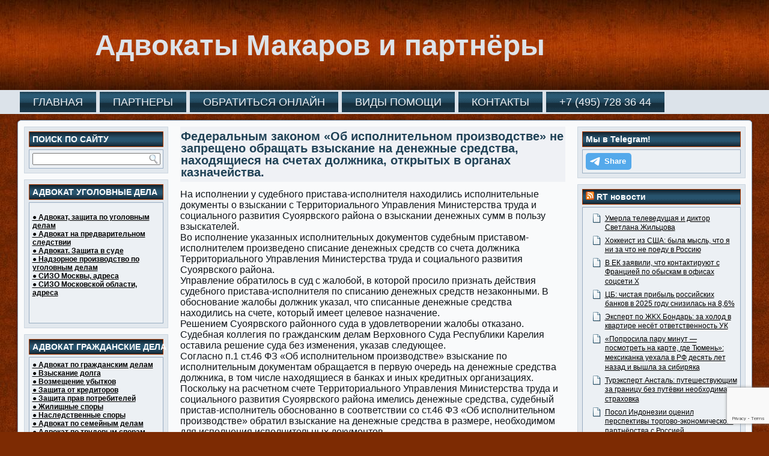

--- FILE ---
content_type: text/html; charset=UTF-8
request_url: https://www.makaroff.com/federalnym-zakonom-ob-ispolnitelnom-proizvodstve-ne-zapreshheno-obrashhat-vzyskanie-na-denezhnye-sredstva-naxodyashhiesya-na-schetax-dolzhnika-otkrytyx-v-organax-kaznachejstva/
body_size: 22518
content:
<!DOCTYPE html PUBLIC "-//W3C//DTD XHTML 1.0 Transitional//EN" "http://www.w3.org/TR/xhtml1/DTD/xhtml1-transitional.dtd">
<html xmlns="http://www.w3.org/1999/xhtml" lang="ru-RU">
<head profile="http://gmpg.org/xfn/11">
<meta http-equiv="Content-Type" content="text/html; charset=UTF-8" />

<link rel="stylesheet" href="https://www.makaroff.com/wp-content/themes/adv5/style.css" type="text/css" media="screen" />
<!--[if IE 6]><link rel="stylesheet" href="https://www.makaroff.com/wp-content/themes/adv5/style.ie6.css" type="text/css" media="screen" /><![endif]-->
<!--[if IE 7]><link rel="stylesheet" href="https://www.makaroff.com/wp-content/themes/adv5/style.ie7.css" type="text/css" media="screen" /><![endif]-->
<link rel="pingback" href="https://www.makaroff.com/xmlrpc.php" />
<style>
#wpadminbar #wp-admin-bar-wccp_free_top_button .ab-icon:before {
	content: "\f160";
	color: #02CA02;
	top: 3px;
}
#wpadminbar #wp-admin-bar-wccp_free_top_button .ab-icon {
	transform: rotate(45deg);
}
</style>
<meta name='robots' content='index, follow, max-image-preview:large, max-snippet:-1, max-video-preview:-1' />

	<!-- This site is optimized with the Yoast SEO plugin v26.8 - https://yoast.com/product/yoast-seo-wordpress/ -->
	<title>Федеральным законом «Об исполнительном производстве» не запрещено обращать взыскание на денежные средства, находящиеся на счетах должника, открытых в органах казначейства. | Адвокаты Макаров и партнёры</title>
	<link rel="canonical" href="https://www.makaroff.com/federalnym-zakonom-ob-ispolnitelnom-proizvodstve-ne-zapreshheno-obrashhat-vzyskanie-na-denezhnye-sredstva-naxodyashhiesya-na-schetax-dolzhnika-otkrytyx-v-organax-kaznachejstva/" />
	<meta property="og:locale" content="ru_RU" />
	<meta property="og:type" content="article" />
	<meta property="og:title" content="Федеральным законом «Об исполнительном производстве» не запрещено обращать взыскание на денежные средства, находящиеся на счетах должника, открытых в органах казначейства. - Адвокаты Макаров и партнёры" />
	<meta property="og:description" content="На исполнении у судебного пристава-исполнителя находились исполнительные документы о взыскании с Территориального Управления Министерства труда и социального развития Суоярвского района о взыскании денежных сумм в пользу взыскателей. Во исполнение указанных исполнительных документов судебным приставом-исполнителем произведено списание денежных средств со счета должника Территориального Управления Министерства труда и социального развития Суоярвского района. Управление обратилось в суд с [&hellip;]" />
	<meta property="og:url" content="https://www.makaroff.com/federalnym-zakonom-ob-ispolnitelnom-proizvodstve-ne-zapreshheno-obrashhat-vzyskanie-na-denezhnye-sredstva-naxodyashhiesya-na-schetax-dolzhnika-otkrytyx-v-organax-kaznachejstva/" />
	<meta property="og:site_name" content="Адвокаты Макаров и партнёры" />
	<meta name="twitter:card" content="summary_large_image" />
	<script type="application/ld+json" class="yoast-schema-graph">{"@context":"https://schema.org","@graph":[{"@type":"WebPage","@id":"https://www.makaroff.com/federalnym-zakonom-ob-ispolnitelnom-proizvodstve-ne-zapreshheno-obrashhat-vzyskanie-na-denezhnye-sredstva-naxodyashhiesya-na-schetax-dolzhnika-otkrytyx-v-organax-kaznachejstva/","url":"https://www.makaroff.com/federalnym-zakonom-ob-ispolnitelnom-proizvodstve-ne-zapreshheno-obrashhat-vzyskanie-na-denezhnye-sredstva-naxodyashhiesya-na-schetax-dolzhnika-otkrytyx-v-organax-kaznachejstva/","name":"Федеральным законом «Об исполнительном производстве» не запрещено обращать взыскание на денежные средства, находящиеся на счетах должника, открытых в органах казначейства. - Адвокаты Макаров и партнёры","isPartOf":{"@id":"https://www.makaroff.com/#website"},"datePublished":"2014-12-22T21:44:24+00:00","breadcrumb":{"@id":"https://www.makaroff.com/federalnym-zakonom-ob-ispolnitelnom-proizvodstve-ne-zapreshheno-obrashhat-vzyskanie-na-denezhnye-sredstva-naxodyashhiesya-na-schetax-dolzhnika-otkrytyx-v-organax-kaznachejstva/#breadcrumb"},"inLanguage":"ru-RU","potentialAction":[{"@type":"ReadAction","target":["https://www.makaroff.com/federalnym-zakonom-ob-ispolnitelnom-proizvodstve-ne-zapreshheno-obrashhat-vzyskanie-na-denezhnye-sredstva-naxodyashhiesya-na-schetax-dolzhnika-otkrytyx-v-organax-kaznachejstva/"]}]},{"@type":"BreadcrumbList","@id":"https://www.makaroff.com/federalnym-zakonom-ob-ispolnitelnom-proizvodstve-ne-zapreshheno-obrashhat-vzyskanie-na-denezhnye-sredstva-naxodyashhiesya-na-schetax-dolzhnika-otkrytyx-v-organax-kaznachejstva/#breadcrumb","itemListElement":[{"@type":"ListItem","position":1,"name":"Главное меню","item":"https://www.makaroff.com/"},{"@type":"ListItem","position":2,"name":"Федеральным законом «Об исполнительном производстве» не запрещено обращать взыскание на денежные средства, находящиеся на счетах должника, открытых в органах казначейства."}]},{"@type":"WebSite","@id":"https://www.makaroff.com/#website","url":"https://www.makaroff.com/","name":"Адвокат Макаров и партнёры","description":"Адвокат в Москве","publisher":{"@id":"https://www.makaroff.com/#organization"},"alternateName":"Адвокат Москва","potentialAction":[{"@type":"SearchAction","target":{"@type":"EntryPoint","urlTemplate":"https://www.makaroff.com/?s={search_term_string}"},"query-input":{"@type":"PropertyValueSpecification","valueRequired":true,"valueName":"search_term_string"}}],"inLanguage":"ru-RU"},{"@type":"Organization","@id":"https://www.makaroff.com/#organization","name":"Московская коллегия адвокатов \"Макаров и партнёры\"","alternateName":"Адвокат Макаров и партнёры","url":"https://www.makaroff.com/","logo":{"@type":"ImageObject","inLanguage":"ru-RU","@id":"https://www.makaroff.com/#/schema/logo/image/","url":"https://www.makaroff.com/wp-content/uploads/2023/06/logo.jpg","contentUrl":"https://www.makaroff.com/wp-content/uploads/2023/06/logo.jpg","width":156,"height":91,"caption":"Московская коллегия адвокатов \"Макаров и партнёры\""},"image":{"@id":"https://www.makaroff.com/#/schema/logo/image/"}}]}</script>
	<!-- / Yoast SEO plugin. -->


<link rel="alternate" type="application/rss+xml" title="Адвокаты Макаров и партнёры &raquo; Лента" href="https://www.makaroff.com/feed/" />
<link rel="alternate" type="application/rss+xml" title="Адвокаты Макаров и партнёры &raquo; Лента комментариев" href="https://www.makaroff.com/comments/feed/" />
<link rel="alternate" title="oEmbed (JSON)" type="application/json+oembed" href="https://www.makaroff.com/wp-json/oembed/1.0/embed?url=https%3A%2F%2Fwww.makaroff.com%2Ffederalnym-zakonom-ob-ispolnitelnom-proizvodstve-ne-zapreshheno-obrashhat-vzyskanie-na-denezhnye-sredstva-naxodyashhiesya-na-schetax-dolzhnika-otkrytyx-v-organax-kaznachejstva%2F" />
<link rel="alternate" title="oEmbed (XML)" type="text/xml+oembed" href="https://www.makaroff.com/wp-json/oembed/1.0/embed?url=https%3A%2F%2Fwww.makaroff.com%2Ffederalnym-zakonom-ob-ispolnitelnom-proizvodstve-ne-zapreshheno-obrashhat-vzyskanie-na-denezhnye-sredstva-naxodyashhiesya-na-schetax-dolzhnika-otkrytyx-v-organax-kaznachejstva%2F&#038;format=xml" />
<style id='wp-img-auto-sizes-contain-inline-css' type='text/css'>
img:is([sizes=auto i],[sizes^="auto," i]){contain-intrinsic-size:3000px 1500px}
/*# sourceURL=wp-img-auto-sizes-contain-inline-css */
</style>
<style id='wp-emoji-styles-inline-css' type='text/css'>

	img.wp-smiley, img.emoji {
		display: inline !important;
		border: none !important;
		box-shadow: none !important;
		height: 1em !important;
		width: 1em !important;
		margin: 0 0.07em !important;
		vertical-align: -0.1em !important;
		background: none !important;
		padding: 0 !important;
	}
/*# sourceURL=wp-emoji-styles-inline-css */
</style>
<style id='wp-block-library-inline-css' type='text/css'>
:root{--wp-block-synced-color:#7a00df;--wp-block-synced-color--rgb:122,0,223;--wp-bound-block-color:var(--wp-block-synced-color);--wp-editor-canvas-background:#ddd;--wp-admin-theme-color:#007cba;--wp-admin-theme-color--rgb:0,124,186;--wp-admin-theme-color-darker-10:#006ba1;--wp-admin-theme-color-darker-10--rgb:0,107,160.5;--wp-admin-theme-color-darker-20:#005a87;--wp-admin-theme-color-darker-20--rgb:0,90,135;--wp-admin-border-width-focus:2px}@media (min-resolution:192dpi){:root{--wp-admin-border-width-focus:1.5px}}.wp-element-button{cursor:pointer}:root .has-very-light-gray-background-color{background-color:#eee}:root .has-very-dark-gray-background-color{background-color:#313131}:root .has-very-light-gray-color{color:#eee}:root .has-very-dark-gray-color{color:#313131}:root .has-vivid-green-cyan-to-vivid-cyan-blue-gradient-background{background:linear-gradient(135deg,#00d084,#0693e3)}:root .has-purple-crush-gradient-background{background:linear-gradient(135deg,#34e2e4,#4721fb 50%,#ab1dfe)}:root .has-hazy-dawn-gradient-background{background:linear-gradient(135deg,#faaca8,#dad0ec)}:root .has-subdued-olive-gradient-background{background:linear-gradient(135deg,#fafae1,#67a671)}:root .has-atomic-cream-gradient-background{background:linear-gradient(135deg,#fdd79a,#004a59)}:root .has-nightshade-gradient-background{background:linear-gradient(135deg,#330968,#31cdcf)}:root .has-midnight-gradient-background{background:linear-gradient(135deg,#020381,#2874fc)}:root{--wp--preset--font-size--normal:16px;--wp--preset--font-size--huge:42px}.has-regular-font-size{font-size:1em}.has-larger-font-size{font-size:2.625em}.has-normal-font-size{font-size:var(--wp--preset--font-size--normal)}.has-huge-font-size{font-size:var(--wp--preset--font-size--huge)}.has-text-align-center{text-align:center}.has-text-align-left{text-align:left}.has-text-align-right{text-align:right}.has-fit-text{white-space:nowrap!important}#end-resizable-editor-section{display:none}.aligncenter{clear:both}.items-justified-left{justify-content:flex-start}.items-justified-center{justify-content:center}.items-justified-right{justify-content:flex-end}.items-justified-space-between{justify-content:space-between}.screen-reader-text{border:0;clip-path:inset(50%);height:1px;margin:-1px;overflow:hidden;padding:0;position:absolute;width:1px;word-wrap:normal!important}.screen-reader-text:focus{background-color:#ddd;clip-path:none;color:#444;display:block;font-size:1em;height:auto;left:5px;line-height:normal;padding:15px 23px 14px;text-decoration:none;top:5px;width:auto;z-index:100000}html :where(.has-border-color){border-style:solid}html :where([style*=border-top-color]){border-top-style:solid}html :where([style*=border-right-color]){border-right-style:solid}html :where([style*=border-bottom-color]){border-bottom-style:solid}html :where([style*=border-left-color]){border-left-style:solid}html :where([style*=border-width]){border-style:solid}html :where([style*=border-top-width]){border-top-style:solid}html :where([style*=border-right-width]){border-right-style:solid}html :where([style*=border-bottom-width]){border-bottom-style:solid}html :where([style*=border-left-width]){border-left-style:solid}html :where(img[class*=wp-image-]){height:auto;max-width:100%}:where(figure){margin:0 0 1em}html :where(.is-position-sticky){--wp-admin--admin-bar--position-offset:var(--wp-admin--admin-bar--height,0px)}@media screen and (max-width:600px){html :where(.is-position-sticky){--wp-admin--admin-bar--position-offset:0px}}
/*wp_block_styles_on_demand_placeholder:6981fabbbc863*/
/*# sourceURL=wp-block-library-inline-css */
</style>
<style id='classic-theme-styles-inline-css' type='text/css'>
/*! This file is auto-generated */
.wp-block-button__link{color:#fff;background-color:#32373c;border-radius:9999px;box-shadow:none;text-decoration:none;padding:calc(.667em + 2px) calc(1.333em + 2px);font-size:1.125em}.wp-block-file__button{background:#32373c;color:#fff;text-decoration:none}
/*# sourceURL=/wp-includes/css/classic-themes.min.css */
</style>
<link rel='stylesheet' id='contact-form-7-css' href='https://www.makaroff.com/wp-content/plugins/contact-form-7/includes/css/styles.css?ver=6.1.4' type='text/css' media='all' />
<link rel='stylesheet' id='yarppRelatedCss-css' href='https://www.makaroff.com/wp-content/plugins/yet-another-related-posts-plugin/style/related.css?ver=5.30.11' type='text/css' media='all' />
<script type="text/javascript" src="https://www.makaroff.com/wp-includes/js/jquery/jquery.min.js?ver=3.7.1" id="jquery-core-js"></script>
<script type="text/javascript" src="https://www.makaroff.com/wp-includes/js/jquery/jquery-migrate.min.js?ver=3.4.1" id="jquery-migrate-js"></script>
<link rel="https://api.w.org/" href="https://www.makaroff.com/wp-json/" /><link rel="alternate" title="JSON" type="application/json" href="https://www.makaroff.com/wp-json/wp/v2/pages/1865" /><link rel="EditURI" type="application/rsd+xml" title="RSD" href="https://www.makaroff.com/xmlrpc.php?rsd" />
<link rel='shortlink' href='https://www.makaroff.com/?p=1865' />
		<meta charset="utf-8">
		<meta name="abstract" content="Адвокаты Москвы">
		<meta name="author" content="markrich">
		<meta name="classification" content="Новости">
		<meta name="copyright" content="Copyright Адвокаты Макаров и партнёры - All rights Reserved.">
		<meta name="distribution" content="Global">
		<meta name="language" content="ru-RU">
		<meta name="publisher" content="Адвокаты Макаров и партнёры">
		<meta name="rating" content="General">
		<meta name="resource-type" content="Document">
		<meta name="revisit-after" content="3">
		<meta name="subject" content="адвокаты в Москве">
		<meta name="template" content="adv5">
		<meta name="robots" content="index,follow">
		

<script id="wpcp_disable_selection" type="text/javascript">
var image_save_msg='You are not allowed to save images!';
	var no_menu_msg='Context Menu disabled!';
	var smessage = "Content is protected !!";

function disableEnterKey(e)
{
	var elemtype = e.target.tagName;
	
	elemtype = elemtype.toUpperCase();
	
	if (elemtype == "TEXT" || elemtype == "TEXTAREA" || elemtype == "INPUT" || elemtype == "PASSWORD" || elemtype == "SELECT" || elemtype == "OPTION" || elemtype == "EMBED")
	{
		elemtype = 'TEXT';
	}
	
	if (e.ctrlKey){
     var key;
     if(window.event)
          key = window.event.keyCode;     //IE
     else
          key = e.which;     //firefox (97)
    //if (key != 17) alert(key);
     if (elemtype!= 'TEXT' && (key == 97 || key == 65 || key == 67 || key == 99 || key == 88 || key == 120 || key == 26 || key == 85  || key == 86 || key == 83 || key == 43 || key == 73))
     {
		if(wccp_free_iscontenteditable(e)) return true;
		show_wpcp_message('You are not allowed to copy content or view source');
		return false;
     }else
     	return true;
     }
}


/*For contenteditable tags*/
function wccp_free_iscontenteditable(e)
{
	var e = e || window.event; // also there is no e.target property in IE. instead IE uses window.event.srcElement
  	
	var target = e.target || e.srcElement;

	var elemtype = e.target.nodeName;
	
	elemtype = elemtype.toUpperCase();
	
	var iscontenteditable = "false";
		
	if(typeof target.getAttribute!="undefined" ) iscontenteditable = target.getAttribute("contenteditable"); // Return true or false as string
	
	var iscontenteditable2 = false;
	
	if(typeof target.isContentEditable!="undefined" ) iscontenteditable2 = target.isContentEditable; // Return true or false as boolean

	if(target.parentElement.isContentEditable) iscontenteditable2 = true;
	
	if (iscontenteditable == "true" || iscontenteditable2 == true)
	{
		if(typeof target.style!="undefined" ) target.style.cursor = "text";
		
		return true;
	}
}

////////////////////////////////////
function disable_copy(e)
{	
	var e = e || window.event; // also there is no e.target property in IE. instead IE uses window.event.srcElement
	
	var elemtype = e.target.tagName;
	
	elemtype = elemtype.toUpperCase();
	
	if (elemtype == "TEXT" || elemtype == "TEXTAREA" || elemtype == "INPUT" || elemtype == "PASSWORD" || elemtype == "SELECT" || elemtype == "OPTION" || elemtype == "EMBED")
	{
		elemtype = 'TEXT';
	}
	
	if(wccp_free_iscontenteditable(e)) return true;
	
	var isSafari = /Safari/.test(navigator.userAgent) && /Apple Computer/.test(navigator.vendor);
	
	var checker_IMG = '';
	if (elemtype == "IMG" && checker_IMG == 'checked' && e.detail >= 2) {show_wpcp_message(alertMsg_IMG);return false;}
	if (elemtype != "TEXT")
	{
		if (smessage !== "" && e.detail == 2)
			show_wpcp_message(smessage);
		
		if (isSafari)
			return true;
		else
			return false;
	}	
}

//////////////////////////////////////////
function disable_copy_ie()
{
	var e = e || window.event;
	var elemtype = window.event.srcElement.nodeName;
	elemtype = elemtype.toUpperCase();
	if(wccp_free_iscontenteditable(e)) return true;
	if (elemtype == "IMG") {show_wpcp_message(alertMsg_IMG);return false;}
	if (elemtype != "TEXT" && elemtype != "TEXTAREA" && elemtype != "INPUT" && elemtype != "PASSWORD" && elemtype != "SELECT" && elemtype != "OPTION" && elemtype != "EMBED")
	{
		return false;
	}
}	
function reEnable()
{
	return true;
}
document.onkeydown = disableEnterKey;
document.onselectstart = disable_copy_ie;
if(navigator.userAgent.indexOf('MSIE')==-1)
{
	document.onmousedown = disable_copy;
	document.onclick = reEnable;
}
function disableSelection(target)
{
    //For IE This code will work
    if (typeof target.onselectstart!="undefined")
    target.onselectstart = disable_copy_ie;
    
    //For Firefox This code will work
    else if (typeof target.style.MozUserSelect!="undefined")
    {target.style.MozUserSelect="none";}
    
    //All other  (ie: Opera) This code will work
    else
    target.onmousedown=function(){return false}
    target.style.cursor = "default";
}
//Calling the JS function directly just after body load
window.onload = function(){disableSelection(document.body);};

//////////////////special for safari Start////////////////
var onlongtouch;
var timer;
var touchduration = 1000; //length of time we want the user to touch before we do something

var elemtype = "";
function touchstart(e) {
	var e = e || window.event;
  // also there is no e.target property in IE.
  // instead IE uses window.event.srcElement
  	var target = e.target || e.srcElement;
	
	elemtype = window.event.srcElement.nodeName;
	
	elemtype = elemtype.toUpperCase();
	
	if(!wccp_pro_is_passive()) e.preventDefault();
	if (!timer) {
		timer = setTimeout(onlongtouch, touchduration);
	}
}

function touchend() {
    //stops short touches from firing the event
    if (timer) {
        clearTimeout(timer);
        timer = null;
    }
	onlongtouch();
}

onlongtouch = function(e) { //this will clear the current selection if anything selected
	
	if (elemtype != "TEXT" && elemtype != "TEXTAREA" && elemtype != "INPUT" && elemtype != "PASSWORD" && elemtype != "SELECT" && elemtype != "EMBED" && elemtype != "OPTION")	
	{
		if (window.getSelection) {
			if (window.getSelection().empty) {  // Chrome
			window.getSelection().empty();
			} else if (window.getSelection().removeAllRanges) {  // Firefox
			window.getSelection().removeAllRanges();
			}
		} else if (document.selection) {  // IE?
			document.selection.empty();
		}
		return false;
	}
};

document.addEventListener("DOMContentLoaded", function(event) { 
    window.addEventListener("touchstart", touchstart, false);
    window.addEventListener("touchend", touchend, false);
});

function wccp_pro_is_passive() {

  var cold = false,
  hike = function() {};

  try {
	  const object1 = {};
  var aid = Object.defineProperty(object1, 'passive', {
  get() {cold = true}
  });
  window.addEventListener('test', hike, aid);
  window.removeEventListener('test', hike, aid);
  } catch (e) {}

  return cold;
}
/*special for safari End*/
</script>
<script id="wpcp_disable_Right_Click" type="text/javascript">
document.ondragstart = function() { return false;}
	function nocontext(e) {
	   return false;
	}
	document.oncontextmenu = nocontext;
</script>
<!-- Analytics by WP Statistics - https://wp-statistics.com -->
<!-- SEO meta tags powered by SmartCrawl https://wpmudev.com/project/smartcrawl-wordpress-seo/ -->
<link rel="canonical" href="https://www.makaroff.com/federalnym-zakonom-ob-ispolnitelnom-proizvodstve-ne-zapreshheno-obrashhat-vzyskanie-na-denezhnye-sredstva-naxodyashhiesya-na-schetax-dolzhnika-otkrytyx-v-organax-kaznachejstva/" />
<meta name="description" content="На исполнении у судебного пристава-исполнителя находились исполнительные документы о взыскании с Территориального Управления Министерства труда и социальног ..." />
<script type="application/ld+json">{"@context":"https:\/\/schema.org","@graph":[{"@type":"Organization","@id":"https:\/\/www.makaroff.com\/#schema-publishing-organization","url":"https:\/\/www.makaroff.com","name":"\u0410\u0434\u0432\u043e\u043a\u0430\u0442\u044b \u041c\u0430\u043a\u0430\u0440\u043e\u0432 \u0438 \u043f\u0430\u0440\u0442\u043d\u0451\u0440\u044b"},{"@type":"WebSite","@id":"https:\/\/www.makaroff.com\/#schema-website","url":"https:\/\/www.makaroff.com","name":"\u0410\u0434\u0432\u043e\u043a\u0430\u0442\u044b \u041c\u043e\u0441\u043a\u0432\u044b","encoding":"UTF-8","potentialAction":{"@type":"SearchAction","target":"https:\/\/www.makaroff.com\/search\/{search_term_string}\/","query-input":"required name=search_term_string"}},{"@type":"BreadcrumbList","@id":"https:\/\/www.makaroff.com\/federalnym-zakonom-ob-ispolnitelnom-proizvodstve-ne-zapreshheno-obrashhat-vzyskanie-na-denezhnye-sredstva-naxodyashhiesya-na-schetax-dolzhnika-otkrytyx-v-organax-kaznachejstva?page&pagename=federalnym-zakonom-ob-ispolnitelnom-proizvodstve-ne-zapreshheno-obrashhat-vzyskanie-na-denezhnye-sredstva-naxodyashhiesya-na-schetax-dolzhnika-otkrytyx-v-organax-kaznachejstva\/#breadcrumb","itemListElement":[{"@type":"ListItem","position":1,"name":"\u0413\u043b\u0430\u0432\u043d\u0430\u044f","item":"https:\/\/www.makaroff.com"},{"@type":"ListItem","position":2,"name":"\u0424\u0435\u0434\u0435\u0440\u0430\u043b\u044c\u043d\u044b\u043c \u0437\u0430\u043a\u043e\u043d\u043e\u043c \u00ab\u041e\u0431 \u0438\u0441\u043f\u043e\u043b\u043d\u0438\u0442\u0435\u043b\u044c\u043d\u043e\u043c \u043f\u0440\u043e\u0438\u0437\u0432\u043e\u0434\u0441\u0442\u0432\u0435\u00bb \u043d\u0435 \u0437\u0430\u043f\u0440\u0435\u0449\u0435\u043d\u043e \u043e\u0431\u0440\u0430\u0449\u0430\u0442\u044c \u0432\u0437\u044b\u0441\u043a\u0430\u043d\u0438\u0435 \u043d\u0430 \u0434\u0435\u043d\u0435\u0436\u043d\u044b\u0435 \u0441\u0440\u0435\u0434\u0441\u0442\u0432\u0430, \u043d\u0430\u0445\u043e\u0434\u044f\u0449\u0438\u0435\u0441\u044f \u043d\u0430 \u0441\u0447\u0435\u0442\u0430\u0445 \u0434\u043e\u043b\u0436\u043d\u0438\u043a\u0430, \u043e\u0442\u043a\u0440\u044b\u0442\u044b\u0445 \u0432 \u043e\u0440\u0433\u0430\u043d\u0430\u0445 \u043a\u0430\u0437\u043d\u0430\u0447\u0435\u0439\u0441\u0442\u0432\u0430."}]},{"@type":"Person","@id":"https:\/\/www.makaroff.com\/author\/admin\/#schema-author","name":"\u0421\u0430\u0448\u0430","url":"https:\/\/www.makaroff.com\/author\/admin\/"},{"@type":"WebPage","@id":"https:\/\/www.makaroff.com\/federalnym-zakonom-ob-ispolnitelnom-proizvodstve-ne-zapreshheno-obrashhat-vzyskanie-na-denezhnye-sredstva-naxodyashhiesya-na-schetax-dolzhnika-otkrytyx-v-organax-kaznachejstva\/#schema-webpage","isPartOf":{"@id":"https:\/\/www.makaroff.com\/#schema-website"},"publisher":{"@id":"https:\/\/www.makaroff.com\/#schema-publishing-organization"},"url":"https:\/\/www.makaroff.com\/federalnym-zakonom-ob-ispolnitelnom-proizvodstve-ne-zapreshheno-obrashhat-vzyskanie-na-denezhnye-sredstva-naxodyashhiesya-na-schetax-dolzhnika-otkrytyx-v-organax-kaznachejstva\/"},{"@type":"Article","mainEntityOfPage":{"@id":"https:\/\/www.makaroff.com\/federalnym-zakonom-ob-ispolnitelnom-proizvodstve-ne-zapreshheno-obrashhat-vzyskanie-na-denezhnye-sredstva-naxodyashhiesya-na-schetax-dolzhnika-otkrytyx-v-organax-kaznachejstva\/#schema-webpage"},"author":{"@id":"https:\/\/www.makaroff.com\/author\/admin\/#schema-author"},"publisher":{"@id":"https:\/\/www.makaroff.com\/#schema-publishing-organization"},"dateModified":"2014-12-23T00:44:24","datePublished":"2014-12-23T00:44:24","headline":"\u0424\u0435\u0434\u0435\u0440\u0430\u043b\u044c\u043d\u044b\u043c \u0437\u0430\u043a\u043e\u043d\u043e\u043c \u00ab\u041e\u0431 \u0438\u0441\u043f\u043e\u043b\u043d\u0438\u0442\u0435\u043b\u044c\u043d\u043e\u043c \u043f\u0440\u043e\u0438\u0437\u0432\u043e\u0434\u0441\u0442\u0432\u0435\u00bb \u043d\u0435 \u0437\u0430\u043f\u0440\u0435\u0449\u0435\u043d\u043e \u043e\u0431\u0440\u0430\u0449\u0430\u0442\u044c \u0432\u0437\u044b\u0441\u043a\u0430\u043d\u0438\u0435 \u043d\u0430 \u0434\u0435\u043d\u0435\u0436\u043d\u044b\u0435 \u0441\u0440\u0435\u0434\u0441\u0442\u0432\u0430, \u043d\u0430\u0445\u043e\u0434\u044f\u0449\u0438\u0435\u0441\u044f \u043d\u0430 \u0441\u0447\u0435\u0442\u0430\u0445 \u0434\u043e\u043b\u0436\u043d\u0438\u043a\u0430, \u043e\u0442\u043a\u0440\u044b\u0442\u044b\u0445 \u0432 \u043e\u0440\u0433\u0430\u043d\u0430\u0445 \u043a\u0430\u0437\u043d\u0430\u0447\u0435\u0439\u0441\u0442\u0432\u0430. | \u0410\u0434\u0432\u043e\u043a\u0430\u0442\u044b \u041c\u0430\u043a\u0430\u0440\u043e\u0432 \u0438 \u043f\u0430\u0440\u0442\u043d\u0451\u0440\u044b","description":"\u041d\u0430 \u0438\u0441\u043f\u043e\u043b\u043d\u0435\u043d\u0438\u0438 \u0443 \u0441\u0443\u0434\u0435\u0431\u043d\u043e\u0433\u043e \u043f\u0440\u0438\u0441\u0442\u0430\u0432\u0430-\u0438\u0441\u043f\u043e\u043b\u043d\u0438\u0442\u0435\u043b\u044f \u043d\u0430\u0445\u043e\u0434\u0438\u043b\u0438\u0441\u044c \u0438\u0441\u043f\u043e\u043b\u043d\u0438\u0442\u0435\u043b\u044c\u043d\u044b\u0435 \u0434\u043e\u043a\u0443\u043c\u0435\u043d\u0442\u044b \u043e \u0432\u0437\u044b\u0441\u043a\u0430\u043d\u0438\u0438 \u0441 \u0422\u0435\u0440\u0440\u0438\u0442\u043e\u0440\u0438\u0430\u043b\u044c\u043d\u043e\u0433\u043e \u0423\u043f\u0440\u0430\u0432\u043b\u0435\u043d\u0438\u044f \u041c\u0438\u043d\u0438\u0441\u0442\u0435\u0440\u0441\u0442\u0432\u0430 \u0442\u0440\u0443\u0434\u0430 \u0438 \u0441\u043e\u0446\u0438\u0430\u043b\u044c\u043d\u043e\u0433 ...","name":"\u0424\u0435\u0434\u0435\u0440\u0430\u043b\u044c\u043d\u044b\u043c \u0437\u0430\u043a\u043e\u043d\u043e\u043c \u00ab\u041e\u0431 \u0438\u0441\u043f\u043e\u043b\u043d\u0438\u0442\u0435\u043b\u044c\u043d\u043e\u043c \u043f\u0440\u043e\u0438\u0437\u0432\u043e\u0434\u0441\u0442\u0432\u0435\u00bb \u043d\u0435 \u0437\u0430\u043f\u0440\u0435\u0449\u0435\u043d\u043e \u043e\u0431\u0440\u0430\u0449\u0430\u0442\u044c \u0432\u0437\u044b\u0441\u043a\u0430\u043d\u0438\u0435 \u043d\u0430 \u0434\u0435\u043d\u0435\u0436\u043d\u044b\u0435 \u0441\u0440\u0435\u0434\u0441\u0442\u0432\u0430, \u043d\u0430\u0445\u043e\u0434\u044f\u0449\u0438\u0435\u0441\u044f \u043d\u0430 \u0441\u0447\u0435\u0442\u0430\u0445 \u0434\u043e\u043b\u0436\u043d\u0438\u043a\u0430, \u043e\u0442\u043a\u0440\u044b\u0442\u044b\u0445 \u0432 \u043e\u0440\u0433\u0430\u043d\u0430\u0445 \u043a\u0430\u0437\u043d\u0430\u0447\u0435\u0439\u0441\u0442\u0432\u0430."}]}</script>
<meta property="og:type" content="article" />
<meta property="og:url" content="https://www.makaroff.com/federalnym-zakonom-ob-ispolnitelnom-proizvodstve-ne-zapreshheno-obrashhat-vzyskanie-na-denezhnye-sredstva-naxodyashhiesya-na-schetax-dolzhnika-otkrytyx-v-organax-kaznachejstva/" />
<meta property="og:title" content="Федеральным законом «Об исполнительном производстве» не запрещено обращать взыскание на денежные средства, находящиеся на счетах должника, открытых в органах казначейства. | Адвокаты Макаров и партнёры" />
<meta property="og:description" content="На исполнении у судебного пристава-исполнителя находились исполнительные документы о взыскании с Территориального Управления Министерства труда и социальног ..." />
<meta property="article:published_time" content="2014-12-23T00:44:24" />
<meta property="article:author" content="Саша" />
<meta name="twitter:card" content="summary" />
<meta name="twitter:title" content="Федеральным законом «Об исполнительном производстве» не запрещено обращать взыскание на денежные средства, находящиеся на счетах должника, открытых в органах казначейства. | Адвокаты Макаров и партнёры" />
<meta name="twitter:description" content="На исполнении у судебного пристава-исполнителя находились исполнительные документы о взыскании с Территориального Управления Министерства труда и социальног ..." />
<!-- /SEO -->
<link rel="icon" href="https://www.makaroff.com/wp-content/uploads/2012/06/cropped-IMG_0707-32x32.jpg" sizes="32x32" />
<link rel="icon" href="https://www.makaroff.com/wp-content/uploads/2012/06/cropped-IMG_0707-192x192.jpg" sizes="192x192" />
<link rel="apple-touch-icon" href="https://www.makaroff.com/wp-content/uploads/2012/06/cropped-IMG_0707-180x180.jpg" />
<meta name="msapplication-TileImage" content="https://www.makaroff.com/wp-content/uploads/2012/06/cropped-IMG_0707-270x270.jpg" />
		<style type="text/css" id="wp-custom-css">
			/*
Представляем вашему вниманию раздел,
посвященный пользовательским таблицам
CSS!

CSS (каскадные таблицы стилей) — это вид
кода, с помощью которого задаются
способы рендеринга веб-страниц в
браузере. Вы можете удалить эти
комментарии и выполнить настройку в
соответствии со своими потребностями.

По умолчанию ваша таблица стилей будет
загружена после таблиц стилей темы. Это
означает, что ваши правила могут иметь
преимущество перед правилами CSS темы.
Просто напишите здесь, что вы хотите
изменить. Не нужно копировать все
содержимое таблицы стилей темы.
*/

/*
	Таблица CSS перемещена из Jetpack:
*/

/*
Представляем вашему вниманию раздел,
посвященный пользовательским таблицам
CSS!

CSS (каскадные таблицы стилей) — это вид
кода, с помощью которого задаются
способы рендеринга веб-страниц в
браузере. Вы можете удалить эти
комментарии и выполнить настройку в
соответствии со своими потребностями.

По умолчанию ваша таблица стилей будет
загружена после таблиц стилей темы. Это
означает, что ваши правила могут иметь
преимущество перед правилами CSS темы.
Просто напишите здесь, что вы хотите
изменить. Не нужно копировать все
содержимое таблицы стилей темы.
*/

#text-9{
width: 240px;
}		</style>
		<script type="text/javascript" src="https://www.makaroff.com/wp-content/themes/adv5/script.js"></script>
</head><!-- Start Alexa Certify Javascript -->
<script type="text/javascript" src="https://d31qbv1cthcecs.cloudfront.net/atrk.js"></script><script type="text/javascript">_atrk_opts = { atrk_acct: "BDz7f1a0Bk00wl", domain:"makaroff.com"}; atrk ();</script><noscript><img src="https://d5nxst8fruw4z.cloudfront.net/atrk.gif?account=BDz7f1a0Bk00wl" style="display:none" height="1" width="1" alt="" /></noscript>
<!-- End Alexa Certify Javascript -->
<body class="wp-singular page-template-default page page-id-1865 wp-theme-adv5 unselectable">
<div id="art-main">
    <div class="cleared reset-box"></div>
    <div class="art-header">
        <div class="art-header-position">
            <div class="art-header-wrapper">
                <div class="cleared reset-box"></div>
                <div class="art-header-inner">
                <div class="art-logo">
                                                <h1 class="art-logo-name"><a href="https://www.makaroff.com/">Адвокаты Макаров и партнёры</a></h1>
                                </div>
                </div>
            </div>
        </div>
    </div>
    <div class="cleared reset-box"></div>
    <div class="art-bar art-nav">
        <div class="art-nav-outer">
        <div class="art-nav-wrapper">
        <div class="art-nav-inner">
    	
<ul class="art-hmenu menu-3">
	<li class="menu-item-12"><a title="ГЛАВНАЯ" href="https://www.makaroff.com/">ГЛАВНАЯ</a>
	</li>
	<li class="menu-item-13"><a title="ПАРТНЕРЫ" href="https://www.makaroff.com/partnyory-advokata-makarova/">ПАРТНЕРЫ</a>
	</li>
	<li class="menu-item-14"><a title="ОБРАТИТЬСЯ ОНЛАЙН" href="https://www.makaroff.com/obratitsya-k-advokatu-makarovu-onlajn/">ОБРАТИТЬСЯ ОНЛАЙН</a>
	</li>
	<li class="menu-item-15"><a title="ВИДЫ ПОМОЩИ" href="https://www.makaroff.com/vidy-pomoshhi/">ВИДЫ ПОМОЩИ</a>
	</li>
	<li class="menu-item-16"><a title="КОНТАКТЫ" href="https://www.makaroff.com/kontakty/">КОНТАКТЫ</a>
	</li>
	<li class="menu-item-98"><a title="+7 (495) 728 36 44" href="tel:+74957283644">+7 (495) 728 36 44</a>
	<ul>
		<li class="menu-item-4827"><a title="Новости" href="https://www.makaroff.com/category/news/">Новости</a>
		</li>
	</ul>
	</li>
</ul>
        </div>
        </div>
        </div>
    </div>
    <div class="cleared reset-box"></div>
    <div class="art-box art-sheet">
        <div class="art-box-body art-sheet-body">
<div class="art-layout-wrapper">
    <div class="art-content-layout">
        <div class="art-content-layout-row">
            <div class="art-layout-cell art-sidebar1">
              <div class="art-box art-block widget widget_search" id="search-2">
    <div class="art-box-body art-block-body"><div class="art-bar art-blockheader">
    <h3 class="t">ПОИСК ПО САЙТУ</h3>
</div><div class="art-box art-blockcontent">
    <div class="art-box-body art-blockcontent-body"><form class="art-search" method="get" name="searchform" action="https://www.makaroff.com/">
  <div><input class="art-search-text" name="s" type="text" value="" /></div>
  <input class="art-search-button" type="submit" value="" />       
</form>		<div class="cleared"></div>
    </div>
</div>		<div class="cleared"></div>
    </div>
</div><div class="art-box art-block widget widget_text" id="text-3">
    <div class="art-box-body art-block-body"><div class="art-bar art-blockheader">
    <h3 class="t">АДВОКАТ УГОЛОВНЫЕ ДЕЛА</h3>
</div><div class="art-box art-blockcontent">
    <div class="art-box-body art-blockcontent-body">			<div class="textwidget"><p><a href="//www.makaroff.com/advokat-zashhita-po-ugolovnym-delam/"><strong>● Адвокат, защита по уголовным делам</strong></a><br />
<a href="//www.makaroff.com/advokat-zashhita-na-predvaritelnom-sledstvii-po-ugolovnym-delam/"><strong>● Адвокат на предварительном следствии</strong></a><br />
<a href="//www.makaroff.com/advokat-zashhita-v-sude-po-ugolovnym-delam/"><strong>● Адвокат. Защита в суде</strong></a><br />
<a href="//www.makaroff.com/nadzornoe-proizvodstvo-po-ugolovnym-delam/"><strong>● Надзорное производство по уголовным делам</strong></a><br />
<a href="//www.makaroff.com/sizo-moskvy-adresa/"><strong>● СИЗО Москвы, адреса</strong></a><br />
<a href="//www.makaroff.com/sledstvennye-izolyatory-moskovskoj-oblasti-sizo/"><strong>● СИЗО Московской области, адреса</strong></a></p>
<p>&nbsp;</p>
</div>
				<div class="cleared"></div>
    </div>
</div>		<div class="cleared"></div>
    </div>
</div><div class="art-box art-block widget widget_text" id="text-7">
    <div class="art-box-body art-block-body"><div class="art-bar art-blockheader">
    <h3 class="t">АДВОКАТ ГРАЖДАНСКИЕ ДЕЛА</h3>
</div><div class="art-box art-blockcontent">
    <div class="art-box-body art-blockcontent-body">			<div class="textwidget"><a href="//www.makaroff.com/advokat-po-grazhdanskim-delam/"><strong>● Адвокат по гражданским делам</strong></a><br />
<a href="//www.makaroff.com/vzyskanie-dolga/"><strong>● Взыскание долга</strong></a><br />
<a href="//www.makaroff.com/vozmeshhenie-ubytkov/"><strong>● Возмещение убытков</strong></a><br />
<a href="//www.makaroff.com/zashhita-ot-kreditorov/"><strong>● Защита от кредиторов</strong></a><br />
<a href="//www.makaroff.com/zashhita-prav-potrebitelej/"><strong>● Защита прав потребителей</strong></a><br />
<a href="//www.makaroff.com/zhilishhnye-spory/"><strong>● Жилищные споры</strong></a><br />
<a href="//www.makaroff.com/nasledstvennye-spory/"><strong>● Наследственные споры</strong></a><br />
<a href="//www.makaroff.com/advokat-po-semejnym-delam/"><strong>● Адвокат по семейным делам</strong></a><br />
<a href="//www.makaroff.com/advokat-po-trudovym-sporam/"><strong>● Адвокат по трудовым спорам</strong></a><br />
<a href="//www.makaroff.com/advokat-po-medicinskim-delam/"><strong>● Адвокат по медицинским делам</strong></a><br /></div>
				<div class="cleared"></div>
    </div>
</div>		<div class="cleared"></div>
    </div>
</div><div class="art-box art-block widget widget_text" id="text-5">
    <div class="art-box-body art-block-body"><div class="art-bar art-blockheader">
    <h3 class="t">АДМИНИСТРАТИВНЫЕ ДЕЛА</h3>
</div><div class="art-box art-blockcontent">
    <div class="art-box-body art-blockcontent-body">			<div class="textwidget"><a href="//www.makaroff.com/administrativnye-spory/"><strong>● Административные споры</strong></a><br /><a href="//www.makaroff.com/bankrotstvo-i-zashhita-ot-kreditorov/">
</a><a href="//www.makaroff.com/dosudebnoe-proizvodstvo-po-administrativnym-delam/"><strong>● Досудебное производство</strong></a><br />
<a href="//www.makaroff.com/ugolovnye-dela-po-dtp/"><strong>● Уголовные дела по ДТП</strong></a><br />
<a href="//www.makaroff.com/zashhita-v-sude-po-administrativnym-delam/"><strong>● Защита в суде</strong></a><br /> </div>
				<div class="cleared"></div>
    </div>
</div>		<div class="cleared"></div>
    </div>
</div><div class="art-box art-block widget widget_text" id="text-15">
    <div class="art-box-body art-block-body"><div class="art-bar art-blockheader">
    <h3 class="t">Административные наказания</h3>
</div><div class="art-box art-blockcontent">
    <div class="art-box-body art-blockcontent-body">			<div class="textwidget"><a href="//www.makaroff.com/dtp/"><strong>●ДТП</strong></a><br />
<a href="//www.makaroff.com/administrativnye-dela-po-dtp/"><strong>● Административные дела</strong></a><br />
<a href="//www.makaroff.com/ugolovnye-dela-po-dtp/"><strong>● Уголовные дела</strong></a><br />
<a href="//www.makaroff.com/adresa-i-telefony-gibdd-g-moskvy-i-moskovskoj-oblasti/"><strong>● Адреса и телефоны ГИБДД г. Москвы и Московской области</strong></a><br /></div>
				<div class="cleared"></div>
    </div>
</div>		<div class="cleared"></div>
    </div>
</div><div class="art-box art-block widget widget_text" id="text-4">
    <div class="art-box-body art-block-body"><div class="art-bar art-blockheader">
    <h3 class="t">АРБИТРАЖНЫЕ СПОРЫ</h3>
</div><div class="art-box art-blockcontent">
    <div class="art-box-body art-blockcontent-body">			<div class="textwidget"><a href="//www.makaroff.com/bankrotstvo-i-zashhita-ot-kreditorov/"><strong>● Банкротство и защита от кредиторов</strong></a><br />
<a href="//www.makaroff.com/zashhita-avtorskix-prav-i-intellektualnoj-sobstvennosti/"><strong>● Защита авторских прав и интеллектуальной собственности</strong></a><br />
<a href="//www.makaroff.com/korporativnye-spory/"><strong>● Корпоративные споры</strong></a><br /><a href="//www.makaroff.com/nalogovye-spory/"><strong>● Налоговые споры</strong></a><br />
<a href="//www.makaroff.com/xozyajstvennye-spory/"><strong>● Хозяйственные споры</strong></a><br />
<a href="//www.makaroff.com/yuridicheskoe-soprovozhdenie-biznesa/"><strong>● Юридическое сопровождение бизнеса</strong></a><br /></div>
				<div class="cleared"></div>
    </div>
</div>		<div class="cleared"></div>
    </div>
</div><div class="art-box art-block widget widget_text" id="text-6">
    <div class="art-box-body art-block-body"><div class="art-bar art-blockheader">
    <h3 class="t">ГРАЖДАНСТВО</h3>
</div><div class="art-box art-blockcontent">
    <div class="art-box-body art-blockcontent-body">			<div class="textwidget"><a href="//www.makaroff.com/grazhdanstvo-rossii/"><strong>● Гражданство России</strong></a><br />
<a href="//www.makaroff.com/vid-na-zhitelstvo-vnzh-v-rossii/"><strong>● Вид на жительство (ВНЖ) в России</strong></a><br /></div>
				<div class="cleared"></div>
    </div>
</div>		<div class="cleared"></div>
    </div>
</div><div class="art-box art-block widget widget_text" id="text-20">
    <div class="art-box-body art-block-body"><div class="art-bar art-blockheader">
    <h3 class="t">Суд</h3>
</div><div class="art-box art-blockcontent">
    <div class="art-box-body art-blockcontent-body">			<div class="textwidget"><a href="//www.makaroff.com/sud/"><strong>●Суд</strong></a><br />
<a href="//www.makaroff.com/sudy-goroda-moskvy/"><strong>●Суды города Москвы</strong></a><br />
<a href="//www.makaroff.com/sudy-moskovskoj-oblasti/"><strong>●Суды Московской области</strong></a><br />
<a href="//www.makaroff.com/mirovye-sudi-g-moskvy/"><strong>●Мировые судьи г. Москвы</strong></a><br />
<a href="//www.makaroff.com/arbitrazhnye-sudy-regionov-rossii/"><strong>●Арбитражные суды регионов России</strong></a><br /></div>
				<div class="cleared"></div>
    </div>
</div>		<div class="cleared"></div>
    </div>
</div><div class="art-box art-block widget widget_text" id="text-8">
    <div class="art-box-body art-block-body"><div class="art-box art-blockcontent">
    <div class="art-box-body art-blockcontent-body">			<div class="textwidget"><br /><br /><strong>МОСКОВСКАЯ КОЛЛЕГИЯ АДВОКАТОВ</strong><br />
<strong>119049, Москва, ул. Большая Якиманка дом 35 стр. 1 </strong><br />
<strong>тел. +7(495)728-36-44</strong><br />
<strong><a href="https://www.makaroff.com/obratitsya-k-advokatu-makarovu-onlajn/">Email</a></strong><br /><br />


</div>
				<div class="cleared"></div>
    </div>
</div>		<div class="cleared"></div>
    </div>
</div>              <div class="cleared"></div>
            </div>
            <div class="art-layout-cell art-content">
			


			<div class="art-box art-post post-1865 page type-page status-publish hentry" id="post-1865">
	    <div class="art-box-body art-post-body">
	            <div class="art-post-inner art-article">
	            <div class="art-postmetadataheader"><h1 class="art-postheader">Федеральным законом «Об исполнительном производстве» не запрещено обращать взыскание на денежные средства, находящиеся на счетах должника, открытых в органах казначейства.</h1></div>	                <div class="art-postcontent">
	                    <!-- article-content -->
	                    <p>На исполнении у судебного пристава-исполнителя находились исполнительные документы о взыскании с Территориального Управления Министерства труда и социального развития Суоярвского района о взыскании денежных сумм в пользу взыскателей.<br />
            Во исполнение указанных исполнительных документов судебным приставом-исполнителем произведено списание денежных средств со счета должника Территориального Управления Министерства труда и социального развития Суоярвского района.<br />
            Управление обратилось в суд с жалобой, в которой просило признать действия судебного пристава-исполнителя по списанию денежных средств незаконными. В обоснование жалобы должник указал, что списанные денежные средства находились на счете, который имеет целевое назначение.<br />
            Решением Суоярвского районного суда в удовлетворении жалобы отказано.<br />
            Судебная коллегия по гражданским делам Верховного Суда Республики Карелия оставила решение суда без изменения, указав следующее.<br />
            Согласно п.1 ст.46 ФЗ «Об исполнительном производстве» взыскание по исполнительным документам обращается в первую очередь на денежные средства должника, в том числе находящиеся в банках и иных кредитных организациях.<br />
            Поскольку на расчетном счете Территориального Управления Министерства труда и социального развития Суоярвского района имелись денежные средства, судебный пристав-исполнитель обоснованно в соответствии со ст.46 ФЗ «Об исполнительном производстве» обратил взыскание на денежные средства в размере, необходимом для исполнения исполнительных документов.<br />
            Федеральным законом «Об исполнительном производстве» не запрещено обращать взыскание на бюджетные денежные средства, находящиеся на счетах должника открытых в органах казначейства. Поэтому суд пришел к правильному выводу о том, что действия судебного пристава-исполнителя не противоречат ФЗ «Об исполнительном производстве».<br />
 Ссылка заявителя на нормы бюджетного законодательства не может быть признана обоснованной, так как  статьи 1, 152 Бюджетного кодекса РФ не относят физических лиц, которые являются взыскателями по исполнительному производству, к участникам бюджетных правоотношений.</p>
<div class='yarpp yarpp-related yarpp-related-website yarpp-template-list'>
<!-- YARPP List -->
<h3>Похожие статьи:</h3><ol>
<li><a href="https://www.makaroff.com/nezakonnym-mozhet-byt-priznano-bezdejstvie-sudebnogo-pristava-ispolnitelya-pri-neprimenenii-kakix-libo-iz-perechislennyx-v-st-64-federalnogo-zakona-ob-ispolnitelnom-proizvodstve-ispolnitelnyx-dejstvi/" rel="bookmark" title="Незаконным может быть признано бездействие судебного пристава-исполнителя при неприменении каких-либо из перечисленных в ст. 64 Федерального закона «Об исполнительном производстве» исполнительных действий только в случае, если оно привело к нарушению прав взыскателя.">Незаконным может быть признано бездействие судебного пристава-исполнителя при неприменении каких-либо из перечисленных в ст. 64 Федерального закона «Об исполнительном производстве» исполнительных действий только в случае, если оно привело к нарушению прав взыскателя.</a></li>
<li><a href="https://www.makaroff.com/merami-prinuditelnogo-ispolneniya-yavlyayutsya-obrashhenie-vzyskaniya-na-imushhestvo-dolzhnika/" rel="bookmark" title="мерами принудительного исполнения являются: обращение взыскания на имущество должника">мерами принудительного исполнения являются: обращение взыскания на имущество должника</a></li>
<li><a href="https://www.makaroff.com/iskovoe-zayavlenie-neobosnovanno-vozvrashheno-v-svyazi-s-tem-chto-istcom-ne-soblyuden-ustanovlennyj-federalnym-zakonom-dlya-dannoj-kategorii-sporov-dosudebnyj-poryadok-uregulirovaniya-spora/" rel="bookmark" title="Исковое заявление необоснованно возвращено в связи с тем, что истцом не соблюден установленный федеральным законом для данной категории споров досудебный порядок урегулирования спора.">Исковое заявление необоснованно возвращено в связи с тем, что истцом не соблюден установленный федеральным законом для данной категории споров досудебный порядок урегулирования спора.</a></li>
<li><a href="https://www.makaroff.com/zayavlenie-dolzhnika-o-predostavlenii-rassrochki-ili-otsrochki-ispolneniya-postanovleniya-nalogovogo-organa-ne-podlezhit-rassmotreniyu-v-poryadke-grazhdanskogo-sudoproizvodstva/" rel="bookmark" title="Заявление должника о предоставлении рассрочки или отсрочки исполнения постановления налогового органа, не подлежит рассмотрению в порядке гражданского судопроизводства.">Заявление должника о предоставлении рассрочки или отсрочки исполнения постановления налогового органа, не подлежит рассмотрению в порядке гражданского судопроизводства.</a></li>
<li><a href="https://www.makaroff.com/trudovoj-kodeks-tk-rf-statya-84-prekrashhenie-trudovogo-dogovora-vsledstvie-narusheniya-ustanovlennyx-nastoyashhim-kodeksom-ili-inym-federalnym-zakonom-pravil-zaklyucheniya-trudovogo-dogovora/" rel="bookmark" title="Трудовой кодекс ( ТК РФ ). Статья 84. Прекращение трудового договора вследствие нарушения установленных настоящим Кодексом или иным федеральным законом правил заключения трудового договора">Трудовой кодекс ( ТК РФ ). Статья 84. Прекращение трудового договора вследствие нарушения установленных настоящим Кодексом или иным федеральным законом правил заключения трудового договора</a></li>
<li><a href="https://www.makaroff.com/obobshhenie-sudebnoj-praktiki-rassmotreniya-sudami-respubliki-kareliya-zhalob-na-dejstviya-sudebnyx-pristavov-ispolnitelej-za-9-mesyacev-2003-goda/" rel="bookmark" title="Обобщение судебной практики рассмотрения судами  Республики Карелия жалоб на действия судебных приставов-исполнителей за 9 месяцев  2003 года">Обобщение судебной практики рассмотрения судами  Республики Карелия жалоб на действия судебных приставов-исполнителей за 9 месяцев  2003 года</a></li>
<li><a href="https://www.makaroff.com/specialnye-texnicheskie-sredstva-v-operativno-rozysknoj-deyatelnosti/" rel="bookmark" title="Специальные технические средства в оперативно-розыскной деятельности">Специальные технические средства в оперативно-розыскной деятельности</a></li>
<li><a href="https://www.makaroff.com/vzyskanie-dolga/" rel="bookmark" title="Взыскание долга">Взыскание долга</a></li>
<li><a href="https://www.makaroff.com/dlya-priznaniya-postanovlenij-dejstvij-bezdejstviya-sudebnogo-pristava-ispolnitelya-nezakonnymi-neobxodimo-odnovremennoe-nalichie-dvux-uslovij-nesootvetstvie-dejstvij-bezdejstviya-zakonu-i-narus/" rel="bookmark" title="Для признания постановлений, действий (бездействия) судебного пристава-исполнителя незаконными необходимо одновременное наличие двух условий: несоответствие действий (бездействия) закону и нарушение ими прав и законных интересов заявителя.">Для признания постановлений, действий (бездействия) судебного пристава-исполнителя незаконными необходимо одновременное наличие двух условий: несоответствие действий (бездействия) закону и нарушение ими прав и законных интересов заявителя.</a></li>
<li><a href="https://www.makaroff.com/bunt-v-kolonii-i-isklyuchenie-dolzhnika-iz-reestra-novye-dela-vs/" rel="bookmark" title="Бунт в колонии и исключение должника из реестра: новые дела ВС">Бунт в колонии и исключение должника из реестра: новые дела ВС</a></li>
</ol>
</div>
	                    <!-- /article-content -->
	                </div>
	                <div class="cleared"></div>
	                	            </div>
			<div class="cleared"></div>
	    </div>
	</div>
	
	
			


              <div class="cleared"></div>
            </div>
            <div class="art-layout-cell art-sidebar2">
              <div class="art-box art-block widget_text widget widget_custom_html" id="custom_html-5">
    <div class="art-box-body art-block-body"><div class="art-bar art-blockheader">
    <h3 class="t">Мы в Telegram!</h3>
</div><div class="art-box art-blockcontent">
    <div class="art-box-body art-blockcontent-body"><div class="textwidget custom-html-widget"><script async src="https://telegram.org/js/telegram-widget.js?22" data-telegram-share-url="https://t.me/advokatmakaroff" data-comment="адвокат по гражданским и уголовным делам в Москве" data-size="large"></script></div>		<div class="cleared"></div>
    </div>
</div>		<div class="cleared"></div>
    </div>
</div><div class="art-box art-block widget widget_rss" id="rss-5">
    <div class="art-box-body art-block-body"><div class="art-bar art-blockheader">
    <h3 class="t"><a class="rsswidget rss-widget-feed" href="http://russian.rt.com/rss/"><img class="rss-widget-icon" style="border:0" width="14" height="14" src="https://www.makaroff.com/wp-includes/images/rss.png" alt="RSS" loading="lazy" /></a> <a class="rsswidget rss-widget-title" href="https://russian.rt.com/">RT новости</a></h3>
</div><div class="art-box art-blockcontent">
    <div class="art-box-body art-blockcontent-body"><ul><li><a class='rsswidget' href='https://russian.rt.com/nopolitics/news/1591080-diktor-svetlana-zhilcova-smert?utm_source=rss&#038;utm_medium=rss&#038;utm_campaign=RSS'>Умерла телеведущая и диктор Светлана Жильцова</a></li><li><a class='rsswidget' href='https://russian.rt.com/sport/news/1591074-ellis-hokkei-poziciya-izmenenie?utm_source=rss&#038;utm_medium=rss&#038;utm_campaign=RSS'>Хоккеист из США: была мысль, что я ни за что не поеду в Россию</a></li><li><a class='rsswidget' href='https://russian.rt.com/world/news/1591076-socset-h-franciya?utm_source=rss&#038;utm_medium=rss&#038;utm_campaign=RSS'>В ЕК заявили, что контактируют с Францией по обыскам в офисах соцсети Х</a></li><li><a class='rsswidget' href='https://russian.rt.com/business/news/1591073-pribyl-banki-cb-rossii?utm_source=rss&#038;utm_medium=rss&#038;utm_campaign=RSS'>ЦБ: чистая прибыль российских банков в 2025 году снизилась на 8,6%</a></li><li><a class='rsswidget' href='https://russian.rt.com/russia/news/1591038-otoplenie-pereraschet-rekomendacii?utm_source=rss&#038;utm_medium=rss&#038;utm_campaign=RSS'>Эксперт по ЖКХ Бондарь: за холод в квартире несёт ответственность УК</a></li><li><a class='rsswidget' href='https://russian.rt.com/russia/article/1590668-meksikanka-zhurnalistka-pereezd-sibir?utm_source=rss&#038;utm_medium=rss&#038;utm_campaign=RSS'>«Попросила пару минут — посмотреть на карте, где Тюмень»: мексиканка уехала в РФ десять лет назад и вышла за сибиряка</a></li><li><a class='rsswidget' href='https://russian.rt.com/russia/news/1590944-turist-medicinskaya-strahovka?utm_source=rss&#038;utm_medium=rss&#038;utm_campaign=RSS'>Турэксперт Ансталь: путешествующим за границу без путёвки необходима страховка</a></li><li><a class='rsswidget' href='https://russian.rt.com/world/news/1591011-posol-indoneziya-rossiya?utm_source=rss&#038;utm_medium=rss&#038;utm_campaign=RSS'>Посол Индонезии оценил перспективы торгово-экономического партнёрства с Россией</a></li><li><a class='rsswidget' href='https://russian.rt.com/russia/news/1590940-semeinaya-ipoteka-novshestva?utm_source=rss&#038;utm_medium=rss&#038;utm_campaign=RSS'>Депутат ГД Чаплин прокомментировал новые правила выдачи семейной ипотеки</a></li><li><a class='rsswidget' href='https://russian.rt.com/nopolitics/news/1590930-pogoda-vesna-prognoz?utm_source=rss&#038;utm_medium=rss&#038;utm_campaign=RSS'>Синоптик Ильин: снег в столичном регионе растает не раньше апреля</a></li></ul>		<div class="cleared"></div>
    </div>
</div>		<div class="cleared"></div>
    </div>
</div><div class="art-box art-block widget widget_rss" id="rss-8">
    <div class="art-box-body art-block-body"><div class="art-bar art-blockheader">
    <h3 class="t"><a class="rsswidget rss-widget-feed" href="https://www.vedomosti.ru/rss/news"><img class="rss-widget-icon" style="border:0" width="14" height="14" src="https://www.makaroff.com/wp-includes/images/rss.png" alt="RSS" loading="lazy" /></a> <a class="rsswidget rss-widget-title" href="https://www.vedomosti.ru/">Деловые новости</a></h3>
</div><div class="art-box art-blockcontent">
    <div class="art-box-body art-blockcontent-body"><ul><li><a class='rsswidget' href='https://www.vedomosti.ru/society/news/2026/02/03/1173735-sud-oshtrafoval-kinopoisk-ivi'>Суд оштрафовал «Кинопоиск» и «Иви» за пропаганду нетрадиционных отношений</a></li><li><a class='rsswidget' href='https://www.vedomosti.ru/auto/news/2026/02/03/1173730-kitai-zapretit'>Китай с 2027 года запретит скрытые дверные ручки в автомобилях</a></li><li><a class='rsswidget' href='https://www.vedomosti.ru/business/news/2026/02/03/1173733-o-prodazhe-spg'>Катар заключил соглашение о продаже СПГ Японии</a></li><li><a class='rsswidget' href='https://www.vedomosti.ru/society/news/2026/02/03/1173732-shkolnitsa-napala'>В Красноярском крае школьница напала на учителя и ранила ученицу</a></li><li><a class='rsswidget' href='https://www.vedomosti.ru/realty/news/2026/02/03/1173729-ks-rf-razreshil'>КС РФ разрешил временную регистрацию в апартаментах</a></li><li><a class='rsswidget' href='https://www.vedomosti.ru/society/news/2026/02/03/1173722-bivshego-sudyu-arestovali'>Бывшего судью из Сочи арестовали за превышение полномочий</a></li><li><a class='rsswidget' href='https://www.vedomosti.ru/business/news/2026/02/03/1173728-postavki-gaza'>Поставки газа по «дальневосточному» маршруту начнутся в январе 2027 года</a></li><li><a class='rsswidget' href='https://www.vedomosti.ru/society/news/2026/02/03/1173723-maska-vizvali-na-dopros'>Маска вызвали на допрос во Франции на фоне обысков в офисах X</a></li><li><a class='rsswidget' href='https://www.vedomosti.ru/investments/news/2026/02/03/1173726-vebrf-zapuskaet'>ВЭБ.РФ запускает федеральную систему сопровождения инвестиционных проектов</a></li><li><a class='rsswidget' href='https://www.vedomosti.ru/politics/news/2026/02/03/1173716-istechenie-dsnv-mozhet'>Politico: истечение ДСНВ может спровоцировать гонку ядерного оружия</a></li></ul>		<div class="cleared"></div>
    </div>
</div>		<div class="cleared"></div>
    </div>
</div><div class="art-box art-block widget widget_rss" id="rss-7">
    <div class="art-box-body art-block-body"><div class="art-bar art-blockheader">
    <h3 class="t"><a class="rsswidget rss-widget-feed" href="https://ria.ru/export/rss2/archive/index.xml"><img class="rss-widget-icon" style="border:0" width="14" height="14" src="https://www.makaroff.com/wp-includes/images/rss.png" alt="RSS" loading="lazy" /></a> <a class="rsswidget rss-widget-title" href="https://ria.ru/">Риа новости</a></h3>
</div><div class="art-box art-blockcontent">
    <div class="art-box-body art-blockcontent-body"><ul><li><a class='rsswidget' href='https://ria.ru/20260203/zhiltsova-2071960501.html'>Умерла советский диктор и телеведущая Светлана Жильцова</a></li><li><a class='rsswidget' href='https://ria.ru/20260203/onkologiya-2071960219.html'>Пресс-конференция к Международному дню борьбы с детским раком</a></li><li><a class='rsswidget' href='https://ria.ru/20260203/mishustin-2071960030.html'>Мишустин отметил единство депутатов Госдумы в поддержке участников СВО</a></li><li><a class='rsswidget' href='https://ria.ru/20260203/mid-2071959944.html'>МИД: кризис вокруг Гренландии не влияет на развитие Севморпути</a></li><li><a class='rsswidget' href='https://ria.ru/20260203/makron-2071959695.html'>Макрон заявил о подготовке возможных контактов с Путиным</a></li><li><a class='rsswidget' href='https://ria.ru/20260203/avto-2071959436.html'>В России запустят производство автомобилей новой марки</a></li><li><a class='rsswidget' href='https://ria.ru/20260203/napadenie-2071959038.html'>В Красноярском крае одноклассники защитили учительницу от нападения девочки</a></li><li><a class='rsswidget' href='https://ria.ru/20260203/religiya-2071958832.html'>Священник рассказал, как бороться со сквернословием</a></li><li><a class='rsswidget' href='https://ria.ru/20260203/ekonomika-2071958340.html'>Аналитик рассказал о роли России в новой мировой экономике</a></li><li><a class='rsswidget' href='https://ria.ru/20260203/mishustin-2071957982.html'>Мишустин оценил взаимодействие правительства с КПРФ</a></li></ul>		<div class="cleared"></div>
    </div>
</div>		<div class="cleared"></div>
    </div>
</div><div class="art-box art-block widget widget_rss" id="rss-6">
    <div class="art-box-body art-block-body"><div class="art-bar art-blockheader">
    <h3 class="t"><a class="rsswidget rss-widget-feed" href="https://lenta.ru/rss/google-newsstand/main/"><img class="rss-widget-icon" style="border:0" width="14" height="14" src="https://www.makaroff.com/wp-includes/images/rss.png" alt="RSS" loading="lazy" /></a> <a class="rsswidget rss-widget-title" href="https://lenta.ru/">Лента новостей</a></h3>
</div><div class="art-box art-blockcontent">
    <div class="art-box-body art-blockcontent-body"><ul><li><a class='rsswidget' href='https://lenta.ru/articles/2026/02/03/den-rozhdeniya-deda-moroza/'>День рождения Деда Мороза в 2026 году: дата и история праздника</a></li><li><a class='rsswidget' href='https://lenta.ru/news/2026/02/03/v-rossii-nachali-izymat-avtonomera-serii-amr/'>В России начали изымать автономера серии АМР</a></li><li><a class='rsswidget' href='https://lenta.ru/news/2026/02/03/na-ukraine-otsenili-skorost-tsirkonov/'>На Украине оценили скорость «Цирконов»</a></li><li><a class='rsswidget' href='https://lenta.ru/news/2026/02/03/vazhneyshiy-pokupatel-rossiyskoy-nefti-otsenil-vozmozhnot-bystrogo-otkaza-ot-nee/'>Важнейший покупатель российской нефти оценил возможноть быстрого отказа от нее</a></li><li><a class='rsswidget' href='https://lenta.ru/news/2026/02/03/trampa-obvinili-v-krizise-amerikanskoy-promyshlennosti/'>Трампа обвинили в кризисе американской промышленности</a></li><li><a class='rsswidget' href='https://lenta.ru/news/2026/02/03/v-gosdume-uvideli-ulovku-v-slovah-genseka-nato-o-voyskah-alyansa-ukraine/'>В Госдуме увидели уловку в словах генсека НАТО о войсках альянса на Украине</a></li><li><a class='rsswidget' href='https://lenta.ru/news/2026/02/03/umerla-diktor-i-byvshaya-veduschaya-kvn-svetlana-zhiltsova/'>Умерла диктор и бывшая ведущая КВН Светлана Жильцова</a></li><li><a class='rsswidget' href='https://lenta.ru/news/2026/02/03/soyuznaya-rossii-strana-prinyala-mery-protiv-naemnichestva/'>Союзная России страна приняла меры против наемничества</a></li><li><a class='rsswidget' href='https://lenta.ru/news/2026/02/03/raskryty-podrobnosti-napadeniya-rossiyskoy-shkolnitsy-s-nozhom-na-uchitelya/'>Раскрыты подробности нападения российской школьницы с ножом на учителя</a></li><li><a class='rsswidget' href='https://lenta.ru/news/2026/02/03/makron-zayavil-o-podgotovke-k-kontaktam-s-putinym/'>Макрон заявил о подготовке к контактам с Путиным</a></li></ul>		<div class="cleared"></div>
    </div>
</div>		<div class="cleared"></div>
    </div>
</div><div class="art-box art-block widget widget_rss" id="rss-10">
    <div class="art-box-body art-block-body"><div class="art-bar art-blockheader">
    <h3 class="t"><a class="rsswidget rss-widget-feed" href="http://news.rambler.ru/rss/world/"><img class="rss-widget-icon" style="border:0" width="14" height="14" src="https://www.makaroff.com/wp-includes/images/rss.png" alt="RSS" loading="lazy" /></a> <a class="rsswidget rss-widget-title" href="https://news.rambler.ru/">Rambler</a></h3>
</div><div class="art-box art-blockcontent">
    <div class="art-box-body art-blockcontent-body"><ul><li><a class='rsswidget' href='https://news.rambler.ru/world/55991346-ekspert-rasskazal-komu-stoit-boyatsya-faylov-epshteyna/'>Эксперт рассказал, кому стоит бояться «файлов Эпштейна»</a></li><li><a class='rsswidget' href='https://news.rambler.ru/world/55991351-makron-zayavil-o-podgotovke-k-kontaktam-s-putinym/'>Макрон заявил о подготовке к контактам с Путиным</a></li><li><a class='rsswidget' href='https://news.rambler.ru/world/55991243-zelenskiy-sdelal-gromkoe-zayavlenie-o-peregovorah-s-rossiey-posle-nochnyh-udarov-po-energetike-ukrainy/'>Зеленский сделал громкое заявление о переговорах с Россией после ночных ударов по энергетике Украины</a></li><li><a class='rsswidget' href='https://news.rambler.ru/world/55990251-zaderzhannogo-v-polshe-agenta-zapodozrili-v-podgotovke-pokusheniya-na-zelenskogo/'>Задержанного в Польше агента заподозрили в подготовке покушения на Зеленского</a></li><li><a class='rsswidget' href='https://news.rambler.ru/world/55990370-tramp-poblagodaril-agentov-fbr-za-rabotu-na-vyborah-v-dzhordzhii-v-2020-godu/'>Трамп поблагодарил агентов ФБР за работу на выборах в Джорджии в 2020 году</a></li><li><a class='rsswidget' href='https://news.rambler.ru/world/55991231-chto-proishodit-v-mire-segodnya-ustupki-irana-i-intsident-v-shkole-ufy/'>Что происходит в мире сегодня: уступки Ирана и инцидент в школе Уфы</a></li><li><a class='rsswidget' href='https://news.rambler.ru/world/55990582-veroyatnost-ugolovnogo-presledovaniya-protiv-klinton-po-delu-epshteyna-otsenili/'>Вероятность уголовного преследования против Клинтон по делу Эпштейна оценили</a></li><li><a class='rsswidget' href='https://news.rambler.ru/world/55990704-prokuratura-parizha-naznachila-slushanie-po-delu-x-s-uchastiem-maska-na-20-aprelya/'>Прокуратура Парижа назначила слушание по делу X с участием Маска на 20 апреля</a></li><li><a class='rsswidget' href='https://news.rambler.ru/world/55990873-glavnyy-ochag-napryazheniya-chto-meshaet-rf-i-ssha-vyyti-na-novyy-uroven-sotrudnichestva/'>«Главный очаг напряжения»: что мешает РФ и США выйти на новый уровень сотрудничества</a></li><li><a class='rsswidget' href='https://news.rambler.ru/world/55990848-proishodyat-strannye-veschi-chto-zhdet-zelenskogo-posle-poyavleniya-v-faylah-epshteyna/'>«Происходят странные вещи»: что ждет Зеленского после появления в «файлах Эпштейна»</a></li></ul>		<div class="cleared"></div>
    </div>
</div>		<div class="cleared"></div>
    </div>
</div>              <div class="cleared"></div>
            </div>
        </div>
    </div>
</div>
<div class="cleared"></div>
    <div class="art-footer">
                <div class="art-footer-body">
                <div class="art-content-layout">
    <div class="art-content-layout-row">
					<div class="art-layout-cell art-layout-cell-size3">
							<div class="art-center-wrapper">
				<div class="art-center-inner">
						
			<div class="art-widget widget_text widget widget_custom_html" id="custom_html-4"><h3 class="art-widget-title">Контакты</h3><div class="art-widget-content"><div class="textwidget custom-html-widget"><br /><br /><strong>МОСКОВСКАЯ КОЛЛЕГИЯ АДВОКАТОВ</strong><br />
<strong>119049, Москва, ул. Большая Якиманка дом 35 стр. 1 </strong><br />
<strong>тел. +7(495)728-36-44</strong><br />
<strong><a href="https://www.makaroff.com/obratitsya-k-advokatu-makarovu-onlajn/">Email</a></strong><br /><br />
</div></div></div>							</div>
				</div>
				
				<div class="cleared"> </div>
			</div>
						<div class="art-layout-cell art-layout-cell-size3">
							<div class="art-center-wrapper">
				<div class="art-center-inner">
						
			<div class="art-widget widget widget_text" id="text-9"><div class="art-widget-content">			<div class="textwidget"><!-- Yandex.Metrika informer -->
<a href="https://metrika.yandex.ru/stat/?id=12187840&amp;from=informer"
target="_blank" rel="nofollow"><img src="https://informer.yandex.ru/informer/12187840/3_1_FFFFFFFF_EFEFEFFF_0_pageviews"
style="width:88px; height:31px; border:0;" alt="Яндекс.Метрика" title="Яндекс.Метрика: данные за сегодня (просмотры, визиты и уникальные посетители)" class="ym-advanced-informer" data-cid="12187840" data-lang="ru" /></a>
<!-- /Yandex.Metrika informer -->

<!-- Yandex.Metrika counter -->
<script type="text/javascript">
   (function(m,e,t,r,i,k,a){m[i]=m[i]||function(){(m[i].a=m[i].a||[]).push(arguments)};
   m[i].l=1*new Date();
   for (var j = 0; j < document.scripts.length; j++) {if (document.scripts[j].src === r) { return; }}
   k=e.createElement(t),a=e.getElementsByTagName(t)[0],k.async=1,k.src=r,a.parentNode.insertBefore(k,a)})
   (window, document, "script", "https://mc.yandex.ru/metrika/tag.js", "ym");

   ym(12187840, "init", {
        clickmap:true,
        trackLinks:true,
        accurateTrackBounce:true,
        webvisor:true
   });
</script>
<noscript><div><img src="https://mc.yandex.ru/watch/12187840" style="position:absolute; left:-9999px;" alt="" /></div></noscript>
<!-- /Yandex.Metrika counter --></div>
		</div></div>							</div>
				</div>
				
				<div class="cleared"> </div>
			</div>
						<div class="art-layout-cell art-layout-cell-size3">
							<div class="art-center-wrapper">
				<div class="art-center-inner">
						
			<div class="art-widget widget_text widget widget_custom_html" id="custom_html-3"><div class="art-widget-content"><div class="textwidget custom-html-widget"><br />
<div align="center"><script id="top100Counter" src="https://scounter.rambler.ru/top100.jcn?1759855"></script>
</div>
<br />
<!-- Rating Mail.ru counter -->
<script type="text/javascript">
var _tmr = window._tmr || (window._tmr = []);
_tmr.push({id: "1972079", type: "pageView", start: (new Date()).getTime()});
(function (d, w, id) {
  if (d.getElementById(id)) return;
  var ts = d.createElement("script"); ts.type = "text/javascript"; ts.async = true; ts.id = id;
  ts.src = "https://top-fwz1.mail.ru/js/code.js";
  var f = function () {var s = d.getElementsByTagName("script")[0]; s.parentNode.insertBefore(ts, s);};
  if (w.opera == "[object Opera]") { d.addEventListener("DOMContentLoaded", f, false); } else { f(); }
})(document, window, "topmailru-code");
</script><noscript><div>
<img src="https://top-fwz1.mail.ru/counter?id=1972079;js=na" style="border:0;position:absolute;left:-9999px;" alt="Top.Mail.Ru" />
</div></noscript>
<!-- //Rating Mail.ru counter -->
<!-- Rating Mail.ru logo -->
<a href="https://top.mail.ru/jump?from=1972079">
<img src="https://top-fwz1.mail.ru/counter?id=1972079;t=479;l=1" style="border:0;" height="31" width="88" alt="Top.Mail.Ru" /></a>
<!-- //Rating Mail.ru logo -->

<br />
<br />
<!--LiveInternet counter--><a href="https://www.liveinternet.ru/click"
target="_blank"><img id="licnt412A" width="88" height="31" style="border:0" 
title="LiveInternet: показано число просмотров и посетителей за 24 часа"
src="[data-uri]"
alt=""/></a><script>(function(d,s){d.getElementById("licnt412A").src=
"https://counter.yadro.ru/hit?t52.6;r"+escape(d.referrer)+
((typeof(s)=="undefined")?"":";s"+s.width+"*"+s.height+"*"+
(s.colorDepth?s.colorDepth:s.pixelDepth))+";u"+escape(d.URL)+
";h"+escape(d.title.substring(0,150))+";"+Math.random()})
(document,screen)</script><!--/LiveInternet-->
</div></div></div>							</div>
				</div>
				
				<div class="cleared"> </div>
			</div>
					
    </div>
</div>
	                            <div class="art-footer-text">
                                <p><a href="//www.makaroff.com/">Московская коллегия адвокатов</a></p>

<p>Copyright © 2026. All Rights Reserved.</p><br />                                <div class="cleared"></div>
                                <p class="art-page-footer"></p>
                            </div>
                    <div class="cleared"></div>
                </div>
            </div>
    		<div class="cleared"></div>
        </div>
    </div>
    <div class="cleared"></div>
</div>
    <div id="wp-footer">
	        <script type="speculationrules">
{"prefetch":[{"source":"document","where":{"and":[{"href_matches":"/*"},{"not":{"href_matches":["/wp-*.php","/wp-admin/*","/wp-content/uploads/*","/wp-content/*","/wp-content/plugins/*","/wp-content/themes/adv5/*","/*\\?(.+)"]}},{"not":{"selector_matches":"a[rel~=\"nofollow\"]"}},{"not":{"selector_matches":".no-prefetch, .no-prefetch a"}}]},"eagerness":"conservative"}]}
</script>
	<div id="wpcp-error-message" class="msgmsg-box-wpcp hideme"><span>error: </span>Content is protected !!</div>
	<script>
	var timeout_result;
	function show_wpcp_message(smessage)
	{
		if (smessage !== "")
			{
			var smessage_text = '<span>Alert: </span>'+smessage;
			document.getElementById("wpcp-error-message").innerHTML = smessage_text;
			document.getElementById("wpcp-error-message").className = "msgmsg-box-wpcp warning-wpcp showme";
			clearTimeout(timeout_result);
			timeout_result = setTimeout(hide_message, 3000);
			}
	}
	function hide_message()
	{
		document.getElementById("wpcp-error-message").className = "msgmsg-box-wpcp warning-wpcp hideme";
	}
	</script>
		<style>
	@media print {
	body * {display: none !important;}
		body:after {
		content: "You are not allowed to print preview this page, Thank you"; }
	}
	</style>
		<style type="text/css">
	#wpcp-error-message {
	    direction: ltr;
	    text-align: center;
	    transition: opacity 900ms ease 0s;
	    z-index: 99999999;
	}
	.hideme {
    	opacity:0;
    	visibility: hidden;
	}
	.showme {
    	opacity:1;
    	visibility: visible;
	}
	.msgmsg-box-wpcp {
		border:1px solid #f5aca6;
		border-radius: 10px;
		color: #555;
		font-family: Tahoma;
		font-size: 11px;
		margin: 10px;
		padding: 10px 36px;
		position: fixed;
		width: 255px;
		top: 50%;
  		left: 50%;
  		margin-top: -10px;
  		margin-left: -130px;
  		-webkit-box-shadow: 0px 0px 34px 2px rgba(242,191,191,1);
		-moz-box-shadow: 0px 0px 34px 2px rgba(242,191,191,1);
		box-shadow: 0px 0px 34px 2px rgba(242,191,191,1);
	}
	.msgmsg-box-wpcp span {
		font-weight:bold;
		text-transform:uppercase;
	}
		.warning-wpcp {
		background:#ffecec url('https://www.makaroff.com/wp-content/plugins/wp-content-copy-protector/images/warning.png') no-repeat 10px 50%;
	}
    </style>
<script type="text/javascript" src="https://www.makaroff.com/wp-includes/js/comment-reply.min.js?ver=6.9" id="comment-reply-js" async="async" data-wp-strategy="async" fetchpriority="low"></script>
<script type="text/javascript" src="https://www.makaroff.com/wp-includes/js/dist/hooks.min.js?ver=dd5603f07f9220ed27f1" id="wp-hooks-js"></script>
<script type="text/javascript" src="https://www.makaroff.com/wp-includes/js/dist/i18n.min.js?ver=c26c3dc7bed366793375" id="wp-i18n-js"></script>
<script type="text/javascript" id="wp-i18n-js-after">
/* <![CDATA[ */
wp.i18n.setLocaleData( { 'text direction\u0004ltr': [ 'ltr' ] } );
//# sourceURL=wp-i18n-js-after
/* ]]> */
</script>
<script type="text/javascript" src="https://www.makaroff.com/wp-content/plugins/contact-form-7/includes/swv/js/index.js?ver=6.1.4" id="swv-js"></script>
<script type="text/javascript" id="contact-form-7-js-translations">
/* <![CDATA[ */
( function( domain, translations ) {
	var localeData = translations.locale_data[ domain ] || translations.locale_data.messages;
	localeData[""].domain = domain;
	wp.i18n.setLocaleData( localeData, domain );
} )( "contact-form-7", {"translation-revision-date":"2025-09-30 08:46:06+0000","generator":"GlotPress\/4.0.1","domain":"messages","locale_data":{"messages":{"":{"domain":"messages","plural-forms":"nplurals=3; plural=(n % 10 == 1 && n % 100 != 11) ? 0 : ((n % 10 >= 2 && n % 10 <= 4 && (n % 100 < 12 || n % 100 > 14)) ? 1 : 2);","lang":"ru"},"This contact form is placed in the wrong place.":["\u042d\u0442\u0430 \u043a\u043e\u043d\u0442\u0430\u043a\u0442\u043d\u0430\u044f \u0444\u043e\u0440\u043c\u0430 \u0440\u0430\u0437\u043c\u0435\u0449\u0435\u043d\u0430 \u0432 \u043d\u0435\u043f\u0440\u0430\u0432\u0438\u043b\u044c\u043d\u043e\u043c \u043c\u0435\u0441\u0442\u0435."],"Error:":["\u041e\u0448\u0438\u0431\u043a\u0430:"]}},"comment":{"reference":"includes\/js\/index.js"}} );
//# sourceURL=contact-form-7-js-translations
/* ]]> */
</script>
<script type="text/javascript" id="contact-form-7-js-before">
/* <![CDATA[ */
var wpcf7 = {
    "api": {
        "root": "https:\/\/www.makaroff.com\/wp-json\/",
        "namespace": "contact-form-7\/v1"
    }
};
//# sourceURL=contact-form-7-js-before
/* ]]> */
</script>
<script type="text/javascript" src="https://www.makaroff.com/wp-content/plugins/contact-form-7/includes/js/index.js?ver=6.1.4" id="contact-form-7-js"></script>
<script type="text/javascript" id="wp-statistics-tracker-js-extra">
/* <![CDATA[ */
var WP_Statistics_Tracker_Object = {"requestUrl":"https://www.makaroff.com","ajaxUrl":"https://www.makaroff.com/wp-admin/admin-ajax.php","hitParams":{"wp_statistics_hit":1,"source_type":"page","source_id":1865,"search_query":"","signature":"b01e9e14b8e158cf504a825bee0684ff","action":"wp_statistics_hit_record"},"option":{"dntEnabled":"","bypassAdBlockers":"1","consentIntegration":{"name":null,"status":[]},"isPreview":false,"userOnline":false,"trackAnonymously":false,"isWpConsentApiActive":false,"consentLevel":"functional"},"isLegacyEventLoaded":"","customEventAjaxUrl":"https://www.makaroff.com/wp-admin/admin-ajax.php?action=wp_statistics_custom_event&nonce=f5912328b6","onlineParams":{"wp_statistics_hit":1,"source_type":"page","source_id":1865,"search_query":"","signature":"b01e9e14b8e158cf504a825bee0684ff","action":"wp_statistics_online_check"},"jsCheckTime":"60000"};
//# sourceURL=wp-statistics-tracker-js-extra
/* ]]> */
</script>
<script type="text/javascript" src="https://www.makaroff.com/?6c2c33=f26babba86.js&amp;ver=14.16" id="wp-statistics-tracker-js"></script>
<script type="text/javascript" src="https://www.google.com/recaptcha/api.js?render=6Lc3ppMUAAAAAHfwrKmT89E4v45ziXHpBBqVjk8r&amp;ver=3.0" id="google-recaptcha-js"></script>
<script type="text/javascript" src="https://www.makaroff.com/wp-includes/js/dist/vendor/wp-polyfill.min.js?ver=3.15.0" id="wp-polyfill-js"></script>
<script type="text/javascript" id="wpcf7-recaptcha-js-before">
/* <![CDATA[ */
var wpcf7_recaptcha = {
    "sitekey": "6Lc3ppMUAAAAAHfwrKmT89E4v45ziXHpBBqVjk8r",
    "actions": {
        "homepage": "homepage",
        "contactform": "contactform"
    }
};
//# sourceURL=wpcf7-recaptcha-js-before
/* ]]> */
</script>
<script type="text/javascript" src="https://www.makaroff.com/wp-content/plugins/contact-form-7/modules/recaptcha/index.js?ver=6.1.4" id="wpcf7-recaptcha-js"></script>
<script id="wp-emoji-settings" type="application/json">
{"baseUrl":"https://s.w.org/images/core/emoji/17.0.2/72x72/","ext":".png","svgUrl":"https://s.w.org/images/core/emoji/17.0.2/svg/","svgExt":".svg","source":{"concatemoji":"https://www.makaroff.com/wp-includes/js/wp-emoji-release.min.js?ver=6.9"}}
</script>
<script type="module">
/* <![CDATA[ */
/*! This file is auto-generated */
const a=JSON.parse(document.getElementById("wp-emoji-settings").textContent),o=(window._wpemojiSettings=a,"wpEmojiSettingsSupports"),s=["flag","emoji"];function i(e){try{var t={supportTests:e,timestamp:(new Date).valueOf()};sessionStorage.setItem(o,JSON.stringify(t))}catch(e){}}function c(e,t,n){e.clearRect(0,0,e.canvas.width,e.canvas.height),e.fillText(t,0,0);t=new Uint32Array(e.getImageData(0,0,e.canvas.width,e.canvas.height).data);e.clearRect(0,0,e.canvas.width,e.canvas.height),e.fillText(n,0,0);const a=new Uint32Array(e.getImageData(0,0,e.canvas.width,e.canvas.height).data);return t.every((e,t)=>e===a[t])}function p(e,t){e.clearRect(0,0,e.canvas.width,e.canvas.height),e.fillText(t,0,0);var n=e.getImageData(16,16,1,1);for(let e=0;e<n.data.length;e++)if(0!==n.data[e])return!1;return!0}function u(e,t,n,a){switch(t){case"flag":return n(e,"\ud83c\udff3\ufe0f\u200d\u26a7\ufe0f","\ud83c\udff3\ufe0f\u200b\u26a7\ufe0f")?!1:!n(e,"\ud83c\udde8\ud83c\uddf6","\ud83c\udde8\u200b\ud83c\uddf6")&&!n(e,"\ud83c\udff4\udb40\udc67\udb40\udc62\udb40\udc65\udb40\udc6e\udb40\udc67\udb40\udc7f","\ud83c\udff4\u200b\udb40\udc67\u200b\udb40\udc62\u200b\udb40\udc65\u200b\udb40\udc6e\u200b\udb40\udc67\u200b\udb40\udc7f");case"emoji":return!a(e,"\ud83e\u1fac8")}return!1}function f(e,t,n,a){let r;const o=(r="undefined"!=typeof WorkerGlobalScope&&self instanceof WorkerGlobalScope?new OffscreenCanvas(300,150):document.createElement("canvas")).getContext("2d",{willReadFrequently:!0}),s=(o.textBaseline="top",o.font="600 32px Arial",{});return e.forEach(e=>{s[e]=t(o,e,n,a)}),s}function r(e){var t=document.createElement("script");t.src=e,t.defer=!0,document.head.appendChild(t)}a.supports={everything:!0,everythingExceptFlag:!0},new Promise(t=>{let n=function(){try{var e=JSON.parse(sessionStorage.getItem(o));if("object"==typeof e&&"number"==typeof e.timestamp&&(new Date).valueOf()<e.timestamp+604800&&"object"==typeof e.supportTests)return e.supportTests}catch(e){}return null}();if(!n){if("undefined"!=typeof Worker&&"undefined"!=typeof OffscreenCanvas&&"undefined"!=typeof URL&&URL.createObjectURL&&"undefined"!=typeof Blob)try{var e="postMessage("+f.toString()+"("+[JSON.stringify(s),u.toString(),c.toString(),p.toString()].join(",")+"));",a=new Blob([e],{type:"text/javascript"});const r=new Worker(URL.createObjectURL(a),{name:"wpTestEmojiSupports"});return void(r.onmessage=e=>{i(n=e.data),r.terminate(),t(n)})}catch(e){}i(n=f(s,u,c,p))}t(n)}).then(e=>{for(const n in e)a.supports[n]=e[n],a.supports.everything=a.supports.everything&&a.supports[n],"flag"!==n&&(a.supports.everythingExceptFlag=a.supports.everythingExceptFlag&&a.supports[n]);var t;a.supports.everythingExceptFlag=a.supports.everythingExceptFlag&&!a.supports.flag,a.supports.everything||((t=a.source||{}).concatemoji?r(t.concatemoji):t.wpemoji&&t.twemoji&&(r(t.twemoji),r(t.wpemoji)))});
//# sourceURL=https://www.makaroff.com/wp-includes/js/wp-emoji-loader.min.js
/* ]]> */
</script>
	        <!-- 53 queries. 0,178 seconds. -->
    </div>
</body>
</html>



--- FILE ---
content_type: text/html; charset=utf-8
request_url: https://www.google.com/recaptcha/api2/anchor?ar=1&k=6Lc3ppMUAAAAAHfwrKmT89E4v45ziXHpBBqVjk8r&co=aHR0cHM6Ly93d3cubWFrYXJvZmYuY29tOjQ0Mw..&hl=en&v=N67nZn4AqZkNcbeMu4prBgzg&size=invisible&anchor-ms=20000&execute-ms=30000&cb=sebzupwkg0et
body_size: 48527
content:
<!DOCTYPE HTML><html dir="ltr" lang="en"><head><meta http-equiv="Content-Type" content="text/html; charset=UTF-8">
<meta http-equiv="X-UA-Compatible" content="IE=edge">
<title>reCAPTCHA</title>
<style type="text/css">
/* cyrillic-ext */
@font-face {
  font-family: 'Roboto';
  font-style: normal;
  font-weight: 400;
  font-stretch: 100%;
  src: url(//fonts.gstatic.com/s/roboto/v48/KFO7CnqEu92Fr1ME7kSn66aGLdTylUAMa3GUBHMdazTgWw.woff2) format('woff2');
  unicode-range: U+0460-052F, U+1C80-1C8A, U+20B4, U+2DE0-2DFF, U+A640-A69F, U+FE2E-FE2F;
}
/* cyrillic */
@font-face {
  font-family: 'Roboto';
  font-style: normal;
  font-weight: 400;
  font-stretch: 100%;
  src: url(//fonts.gstatic.com/s/roboto/v48/KFO7CnqEu92Fr1ME7kSn66aGLdTylUAMa3iUBHMdazTgWw.woff2) format('woff2');
  unicode-range: U+0301, U+0400-045F, U+0490-0491, U+04B0-04B1, U+2116;
}
/* greek-ext */
@font-face {
  font-family: 'Roboto';
  font-style: normal;
  font-weight: 400;
  font-stretch: 100%;
  src: url(//fonts.gstatic.com/s/roboto/v48/KFO7CnqEu92Fr1ME7kSn66aGLdTylUAMa3CUBHMdazTgWw.woff2) format('woff2');
  unicode-range: U+1F00-1FFF;
}
/* greek */
@font-face {
  font-family: 'Roboto';
  font-style: normal;
  font-weight: 400;
  font-stretch: 100%;
  src: url(//fonts.gstatic.com/s/roboto/v48/KFO7CnqEu92Fr1ME7kSn66aGLdTylUAMa3-UBHMdazTgWw.woff2) format('woff2');
  unicode-range: U+0370-0377, U+037A-037F, U+0384-038A, U+038C, U+038E-03A1, U+03A3-03FF;
}
/* math */
@font-face {
  font-family: 'Roboto';
  font-style: normal;
  font-weight: 400;
  font-stretch: 100%;
  src: url(//fonts.gstatic.com/s/roboto/v48/KFO7CnqEu92Fr1ME7kSn66aGLdTylUAMawCUBHMdazTgWw.woff2) format('woff2');
  unicode-range: U+0302-0303, U+0305, U+0307-0308, U+0310, U+0312, U+0315, U+031A, U+0326-0327, U+032C, U+032F-0330, U+0332-0333, U+0338, U+033A, U+0346, U+034D, U+0391-03A1, U+03A3-03A9, U+03B1-03C9, U+03D1, U+03D5-03D6, U+03F0-03F1, U+03F4-03F5, U+2016-2017, U+2034-2038, U+203C, U+2040, U+2043, U+2047, U+2050, U+2057, U+205F, U+2070-2071, U+2074-208E, U+2090-209C, U+20D0-20DC, U+20E1, U+20E5-20EF, U+2100-2112, U+2114-2115, U+2117-2121, U+2123-214F, U+2190, U+2192, U+2194-21AE, U+21B0-21E5, U+21F1-21F2, U+21F4-2211, U+2213-2214, U+2216-22FF, U+2308-230B, U+2310, U+2319, U+231C-2321, U+2336-237A, U+237C, U+2395, U+239B-23B7, U+23D0, U+23DC-23E1, U+2474-2475, U+25AF, U+25B3, U+25B7, U+25BD, U+25C1, U+25CA, U+25CC, U+25FB, U+266D-266F, U+27C0-27FF, U+2900-2AFF, U+2B0E-2B11, U+2B30-2B4C, U+2BFE, U+3030, U+FF5B, U+FF5D, U+1D400-1D7FF, U+1EE00-1EEFF;
}
/* symbols */
@font-face {
  font-family: 'Roboto';
  font-style: normal;
  font-weight: 400;
  font-stretch: 100%;
  src: url(//fonts.gstatic.com/s/roboto/v48/KFO7CnqEu92Fr1ME7kSn66aGLdTylUAMaxKUBHMdazTgWw.woff2) format('woff2');
  unicode-range: U+0001-000C, U+000E-001F, U+007F-009F, U+20DD-20E0, U+20E2-20E4, U+2150-218F, U+2190, U+2192, U+2194-2199, U+21AF, U+21E6-21F0, U+21F3, U+2218-2219, U+2299, U+22C4-22C6, U+2300-243F, U+2440-244A, U+2460-24FF, U+25A0-27BF, U+2800-28FF, U+2921-2922, U+2981, U+29BF, U+29EB, U+2B00-2BFF, U+4DC0-4DFF, U+FFF9-FFFB, U+10140-1018E, U+10190-1019C, U+101A0, U+101D0-101FD, U+102E0-102FB, U+10E60-10E7E, U+1D2C0-1D2D3, U+1D2E0-1D37F, U+1F000-1F0FF, U+1F100-1F1AD, U+1F1E6-1F1FF, U+1F30D-1F30F, U+1F315, U+1F31C, U+1F31E, U+1F320-1F32C, U+1F336, U+1F378, U+1F37D, U+1F382, U+1F393-1F39F, U+1F3A7-1F3A8, U+1F3AC-1F3AF, U+1F3C2, U+1F3C4-1F3C6, U+1F3CA-1F3CE, U+1F3D4-1F3E0, U+1F3ED, U+1F3F1-1F3F3, U+1F3F5-1F3F7, U+1F408, U+1F415, U+1F41F, U+1F426, U+1F43F, U+1F441-1F442, U+1F444, U+1F446-1F449, U+1F44C-1F44E, U+1F453, U+1F46A, U+1F47D, U+1F4A3, U+1F4B0, U+1F4B3, U+1F4B9, U+1F4BB, U+1F4BF, U+1F4C8-1F4CB, U+1F4D6, U+1F4DA, U+1F4DF, U+1F4E3-1F4E6, U+1F4EA-1F4ED, U+1F4F7, U+1F4F9-1F4FB, U+1F4FD-1F4FE, U+1F503, U+1F507-1F50B, U+1F50D, U+1F512-1F513, U+1F53E-1F54A, U+1F54F-1F5FA, U+1F610, U+1F650-1F67F, U+1F687, U+1F68D, U+1F691, U+1F694, U+1F698, U+1F6AD, U+1F6B2, U+1F6B9-1F6BA, U+1F6BC, U+1F6C6-1F6CF, U+1F6D3-1F6D7, U+1F6E0-1F6EA, U+1F6F0-1F6F3, U+1F6F7-1F6FC, U+1F700-1F7FF, U+1F800-1F80B, U+1F810-1F847, U+1F850-1F859, U+1F860-1F887, U+1F890-1F8AD, U+1F8B0-1F8BB, U+1F8C0-1F8C1, U+1F900-1F90B, U+1F93B, U+1F946, U+1F984, U+1F996, U+1F9E9, U+1FA00-1FA6F, U+1FA70-1FA7C, U+1FA80-1FA89, U+1FA8F-1FAC6, U+1FACE-1FADC, U+1FADF-1FAE9, U+1FAF0-1FAF8, U+1FB00-1FBFF;
}
/* vietnamese */
@font-face {
  font-family: 'Roboto';
  font-style: normal;
  font-weight: 400;
  font-stretch: 100%;
  src: url(//fonts.gstatic.com/s/roboto/v48/KFO7CnqEu92Fr1ME7kSn66aGLdTylUAMa3OUBHMdazTgWw.woff2) format('woff2');
  unicode-range: U+0102-0103, U+0110-0111, U+0128-0129, U+0168-0169, U+01A0-01A1, U+01AF-01B0, U+0300-0301, U+0303-0304, U+0308-0309, U+0323, U+0329, U+1EA0-1EF9, U+20AB;
}
/* latin-ext */
@font-face {
  font-family: 'Roboto';
  font-style: normal;
  font-weight: 400;
  font-stretch: 100%;
  src: url(//fonts.gstatic.com/s/roboto/v48/KFO7CnqEu92Fr1ME7kSn66aGLdTylUAMa3KUBHMdazTgWw.woff2) format('woff2');
  unicode-range: U+0100-02BA, U+02BD-02C5, U+02C7-02CC, U+02CE-02D7, U+02DD-02FF, U+0304, U+0308, U+0329, U+1D00-1DBF, U+1E00-1E9F, U+1EF2-1EFF, U+2020, U+20A0-20AB, U+20AD-20C0, U+2113, U+2C60-2C7F, U+A720-A7FF;
}
/* latin */
@font-face {
  font-family: 'Roboto';
  font-style: normal;
  font-weight: 400;
  font-stretch: 100%;
  src: url(//fonts.gstatic.com/s/roboto/v48/KFO7CnqEu92Fr1ME7kSn66aGLdTylUAMa3yUBHMdazQ.woff2) format('woff2');
  unicode-range: U+0000-00FF, U+0131, U+0152-0153, U+02BB-02BC, U+02C6, U+02DA, U+02DC, U+0304, U+0308, U+0329, U+2000-206F, U+20AC, U+2122, U+2191, U+2193, U+2212, U+2215, U+FEFF, U+FFFD;
}
/* cyrillic-ext */
@font-face {
  font-family: 'Roboto';
  font-style: normal;
  font-weight: 500;
  font-stretch: 100%;
  src: url(//fonts.gstatic.com/s/roboto/v48/KFO7CnqEu92Fr1ME7kSn66aGLdTylUAMa3GUBHMdazTgWw.woff2) format('woff2');
  unicode-range: U+0460-052F, U+1C80-1C8A, U+20B4, U+2DE0-2DFF, U+A640-A69F, U+FE2E-FE2F;
}
/* cyrillic */
@font-face {
  font-family: 'Roboto';
  font-style: normal;
  font-weight: 500;
  font-stretch: 100%;
  src: url(//fonts.gstatic.com/s/roboto/v48/KFO7CnqEu92Fr1ME7kSn66aGLdTylUAMa3iUBHMdazTgWw.woff2) format('woff2');
  unicode-range: U+0301, U+0400-045F, U+0490-0491, U+04B0-04B1, U+2116;
}
/* greek-ext */
@font-face {
  font-family: 'Roboto';
  font-style: normal;
  font-weight: 500;
  font-stretch: 100%;
  src: url(//fonts.gstatic.com/s/roboto/v48/KFO7CnqEu92Fr1ME7kSn66aGLdTylUAMa3CUBHMdazTgWw.woff2) format('woff2');
  unicode-range: U+1F00-1FFF;
}
/* greek */
@font-face {
  font-family: 'Roboto';
  font-style: normal;
  font-weight: 500;
  font-stretch: 100%;
  src: url(//fonts.gstatic.com/s/roboto/v48/KFO7CnqEu92Fr1ME7kSn66aGLdTylUAMa3-UBHMdazTgWw.woff2) format('woff2');
  unicode-range: U+0370-0377, U+037A-037F, U+0384-038A, U+038C, U+038E-03A1, U+03A3-03FF;
}
/* math */
@font-face {
  font-family: 'Roboto';
  font-style: normal;
  font-weight: 500;
  font-stretch: 100%;
  src: url(//fonts.gstatic.com/s/roboto/v48/KFO7CnqEu92Fr1ME7kSn66aGLdTylUAMawCUBHMdazTgWw.woff2) format('woff2');
  unicode-range: U+0302-0303, U+0305, U+0307-0308, U+0310, U+0312, U+0315, U+031A, U+0326-0327, U+032C, U+032F-0330, U+0332-0333, U+0338, U+033A, U+0346, U+034D, U+0391-03A1, U+03A3-03A9, U+03B1-03C9, U+03D1, U+03D5-03D6, U+03F0-03F1, U+03F4-03F5, U+2016-2017, U+2034-2038, U+203C, U+2040, U+2043, U+2047, U+2050, U+2057, U+205F, U+2070-2071, U+2074-208E, U+2090-209C, U+20D0-20DC, U+20E1, U+20E5-20EF, U+2100-2112, U+2114-2115, U+2117-2121, U+2123-214F, U+2190, U+2192, U+2194-21AE, U+21B0-21E5, U+21F1-21F2, U+21F4-2211, U+2213-2214, U+2216-22FF, U+2308-230B, U+2310, U+2319, U+231C-2321, U+2336-237A, U+237C, U+2395, U+239B-23B7, U+23D0, U+23DC-23E1, U+2474-2475, U+25AF, U+25B3, U+25B7, U+25BD, U+25C1, U+25CA, U+25CC, U+25FB, U+266D-266F, U+27C0-27FF, U+2900-2AFF, U+2B0E-2B11, U+2B30-2B4C, U+2BFE, U+3030, U+FF5B, U+FF5D, U+1D400-1D7FF, U+1EE00-1EEFF;
}
/* symbols */
@font-face {
  font-family: 'Roboto';
  font-style: normal;
  font-weight: 500;
  font-stretch: 100%;
  src: url(//fonts.gstatic.com/s/roboto/v48/KFO7CnqEu92Fr1ME7kSn66aGLdTylUAMaxKUBHMdazTgWw.woff2) format('woff2');
  unicode-range: U+0001-000C, U+000E-001F, U+007F-009F, U+20DD-20E0, U+20E2-20E4, U+2150-218F, U+2190, U+2192, U+2194-2199, U+21AF, U+21E6-21F0, U+21F3, U+2218-2219, U+2299, U+22C4-22C6, U+2300-243F, U+2440-244A, U+2460-24FF, U+25A0-27BF, U+2800-28FF, U+2921-2922, U+2981, U+29BF, U+29EB, U+2B00-2BFF, U+4DC0-4DFF, U+FFF9-FFFB, U+10140-1018E, U+10190-1019C, U+101A0, U+101D0-101FD, U+102E0-102FB, U+10E60-10E7E, U+1D2C0-1D2D3, U+1D2E0-1D37F, U+1F000-1F0FF, U+1F100-1F1AD, U+1F1E6-1F1FF, U+1F30D-1F30F, U+1F315, U+1F31C, U+1F31E, U+1F320-1F32C, U+1F336, U+1F378, U+1F37D, U+1F382, U+1F393-1F39F, U+1F3A7-1F3A8, U+1F3AC-1F3AF, U+1F3C2, U+1F3C4-1F3C6, U+1F3CA-1F3CE, U+1F3D4-1F3E0, U+1F3ED, U+1F3F1-1F3F3, U+1F3F5-1F3F7, U+1F408, U+1F415, U+1F41F, U+1F426, U+1F43F, U+1F441-1F442, U+1F444, U+1F446-1F449, U+1F44C-1F44E, U+1F453, U+1F46A, U+1F47D, U+1F4A3, U+1F4B0, U+1F4B3, U+1F4B9, U+1F4BB, U+1F4BF, U+1F4C8-1F4CB, U+1F4D6, U+1F4DA, U+1F4DF, U+1F4E3-1F4E6, U+1F4EA-1F4ED, U+1F4F7, U+1F4F9-1F4FB, U+1F4FD-1F4FE, U+1F503, U+1F507-1F50B, U+1F50D, U+1F512-1F513, U+1F53E-1F54A, U+1F54F-1F5FA, U+1F610, U+1F650-1F67F, U+1F687, U+1F68D, U+1F691, U+1F694, U+1F698, U+1F6AD, U+1F6B2, U+1F6B9-1F6BA, U+1F6BC, U+1F6C6-1F6CF, U+1F6D3-1F6D7, U+1F6E0-1F6EA, U+1F6F0-1F6F3, U+1F6F7-1F6FC, U+1F700-1F7FF, U+1F800-1F80B, U+1F810-1F847, U+1F850-1F859, U+1F860-1F887, U+1F890-1F8AD, U+1F8B0-1F8BB, U+1F8C0-1F8C1, U+1F900-1F90B, U+1F93B, U+1F946, U+1F984, U+1F996, U+1F9E9, U+1FA00-1FA6F, U+1FA70-1FA7C, U+1FA80-1FA89, U+1FA8F-1FAC6, U+1FACE-1FADC, U+1FADF-1FAE9, U+1FAF0-1FAF8, U+1FB00-1FBFF;
}
/* vietnamese */
@font-face {
  font-family: 'Roboto';
  font-style: normal;
  font-weight: 500;
  font-stretch: 100%;
  src: url(//fonts.gstatic.com/s/roboto/v48/KFO7CnqEu92Fr1ME7kSn66aGLdTylUAMa3OUBHMdazTgWw.woff2) format('woff2');
  unicode-range: U+0102-0103, U+0110-0111, U+0128-0129, U+0168-0169, U+01A0-01A1, U+01AF-01B0, U+0300-0301, U+0303-0304, U+0308-0309, U+0323, U+0329, U+1EA0-1EF9, U+20AB;
}
/* latin-ext */
@font-face {
  font-family: 'Roboto';
  font-style: normal;
  font-weight: 500;
  font-stretch: 100%;
  src: url(//fonts.gstatic.com/s/roboto/v48/KFO7CnqEu92Fr1ME7kSn66aGLdTylUAMa3KUBHMdazTgWw.woff2) format('woff2');
  unicode-range: U+0100-02BA, U+02BD-02C5, U+02C7-02CC, U+02CE-02D7, U+02DD-02FF, U+0304, U+0308, U+0329, U+1D00-1DBF, U+1E00-1E9F, U+1EF2-1EFF, U+2020, U+20A0-20AB, U+20AD-20C0, U+2113, U+2C60-2C7F, U+A720-A7FF;
}
/* latin */
@font-face {
  font-family: 'Roboto';
  font-style: normal;
  font-weight: 500;
  font-stretch: 100%;
  src: url(//fonts.gstatic.com/s/roboto/v48/KFO7CnqEu92Fr1ME7kSn66aGLdTylUAMa3yUBHMdazQ.woff2) format('woff2');
  unicode-range: U+0000-00FF, U+0131, U+0152-0153, U+02BB-02BC, U+02C6, U+02DA, U+02DC, U+0304, U+0308, U+0329, U+2000-206F, U+20AC, U+2122, U+2191, U+2193, U+2212, U+2215, U+FEFF, U+FFFD;
}
/* cyrillic-ext */
@font-face {
  font-family: 'Roboto';
  font-style: normal;
  font-weight: 900;
  font-stretch: 100%;
  src: url(//fonts.gstatic.com/s/roboto/v48/KFO7CnqEu92Fr1ME7kSn66aGLdTylUAMa3GUBHMdazTgWw.woff2) format('woff2');
  unicode-range: U+0460-052F, U+1C80-1C8A, U+20B4, U+2DE0-2DFF, U+A640-A69F, U+FE2E-FE2F;
}
/* cyrillic */
@font-face {
  font-family: 'Roboto';
  font-style: normal;
  font-weight: 900;
  font-stretch: 100%;
  src: url(//fonts.gstatic.com/s/roboto/v48/KFO7CnqEu92Fr1ME7kSn66aGLdTylUAMa3iUBHMdazTgWw.woff2) format('woff2');
  unicode-range: U+0301, U+0400-045F, U+0490-0491, U+04B0-04B1, U+2116;
}
/* greek-ext */
@font-face {
  font-family: 'Roboto';
  font-style: normal;
  font-weight: 900;
  font-stretch: 100%;
  src: url(//fonts.gstatic.com/s/roboto/v48/KFO7CnqEu92Fr1ME7kSn66aGLdTylUAMa3CUBHMdazTgWw.woff2) format('woff2');
  unicode-range: U+1F00-1FFF;
}
/* greek */
@font-face {
  font-family: 'Roboto';
  font-style: normal;
  font-weight: 900;
  font-stretch: 100%;
  src: url(//fonts.gstatic.com/s/roboto/v48/KFO7CnqEu92Fr1ME7kSn66aGLdTylUAMa3-UBHMdazTgWw.woff2) format('woff2');
  unicode-range: U+0370-0377, U+037A-037F, U+0384-038A, U+038C, U+038E-03A1, U+03A3-03FF;
}
/* math */
@font-face {
  font-family: 'Roboto';
  font-style: normal;
  font-weight: 900;
  font-stretch: 100%;
  src: url(//fonts.gstatic.com/s/roboto/v48/KFO7CnqEu92Fr1ME7kSn66aGLdTylUAMawCUBHMdazTgWw.woff2) format('woff2');
  unicode-range: U+0302-0303, U+0305, U+0307-0308, U+0310, U+0312, U+0315, U+031A, U+0326-0327, U+032C, U+032F-0330, U+0332-0333, U+0338, U+033A, U+0346, U+034D, U+0391-03A1, U+03A3-03A9, U+03B1-03C9, U+03D1, U+03D5-03D6, U+03F0-03F1, U+03F4-03F5, U+2016-2017, U+2034-2038, U+203C, U+2040, U+2043, U+2047, U+2050, U+2057, U+205F, U+2070-2071, U+2074-208E, U+2090-209C, U+20D0-20DC, U+20E1, U+20E5-20EF, U+2100-2112, U+2114-2115, U+2117-2121, U+2123-214F, U+2190, U+2192, U+2194-21AE, U+21B0-21E5, U+21F1-21F2, U+21F4-2211, U+2213-2214, U+2216-22FF, U+2308-230B, U+2310, U+2319, U+231C-2321, U+2336-237A, U+237C, U+2395, U+239B-23B7, U+23D0, U+23DC-23E1, U+2474-2475, U+25AF, U+25B3, U+25B7, U+25BD, U+25C1, U+25CA, U+25CC, U+25FB, U+266D-266F, U+27C0-27FF, U+2900-2AFF, U+2B0E-2B11, U+2B30-2B4C, U+2BFE, U+3030, U+FF5B, U+FF5D, U+1D400-1D7FF, U+1EE00-1EEFF;
}
/* symbols */
@font-face {
  font-family: 'Roboto';
  font-style: normal;
  font-weight: 900;
  font-stretch: 100%;
  src: url(//fonts.gstatic.com/s/roboto/v48/KFO7CnqEu92Fr1ME7kSn66aGLdTylUAMaxKUBHMdazTgWw.woff2) format('woff2');
  unicode-range: U+0001-000C, U+000E-001F, U+007F-009F, U+20DD-20E0, U+20E2-20E4, U+2150-218F, U+2190, U+2192, U+2194-2199, U+21AF, U+21E6-21F0, U+21F3, U+2218-2219, U+2299, U+22C4-22C6, U+2300-243F, U+2440-244A, U+2460-24FF, U+25A0-27BF, U+2800-28FF, U+2921-2922, U+2981, U+29BF, U+29EB, U+2B00-2BFF, U+4DC0-4DFF, U+FFF9-FFFB, U+10140-1018E, U+10190-1019C, U+101A0, U+101D0-101FD, U+102E0-102FB, U+10E60-10E7E, U+1D2C0-1D2D3, U+1D2E0-1D37F, U+1F000-1F0FF, U+1F100-1F1AD, U+1F1E6-1F1FF, U+1F30D-1F30F, U+1F315, U+1F31C, U+1F31E, U+1F320-1F32C, U+1F336, U+1F378, U+1F37D, U+1F382, U+1F393-1F39F, U+1F3A7-1F3A8, U+1F3AC-1F3AF, U+1F3C2, U+1F3C4-1F3C6, U+1F3CA-1F3CE, U+1F3D4-1F3E0, U+1F3ED, U+1F3F1-1F3F3, U+1F3F5-1F3F7, U+1F408, U+1F415, U+1F41F, U+1F426, U+1F43F, U+1F441-1F442, U+1F444, U+1F446-1F449, U+1F44C-1F44E, U+1F453, U+1F46A, U+1F47D, U+1F4A3, U+1F4B0, U+1F4B3, U+1F4B9, U+1F4BB, U+1F4BF, U+1F4C8-1F4CB, U+1F4D6, U+1F4DA, U+1F4DF, U+1F4E3-1F4E6, U+1F4EA-1F4ED, U+1F4F7, U+1F4F9-1F4FB, U+1F4FD-1F4FE, U+1F503, U+1F507-1F50B, U+1F50D, U+1F512-1F513, U+1F53E-1F54A, U+1F54F-1F5FA, U+1F610, U+1F650-1F67F, U+1F687, U+1F68D, U+1F691, U+1F694, U+1F698, U+1F6AD, U+1F6B2, U+1F6B9-1F6BA, U+1F6BC, U+1F6C6-1F6CF, U+1F6D3-1F6D7, U+1F6E0-1F6EA, U+1F6F0-1F6F3, U+1F6F7-1F6FC, U+1F700-1F7FF, U+1F800-1F80B, U+1F810-1F847, U+1F850-1F859, U+1F860-1F887, U+1F890-1F8AD, U+1F8B0-1F8BB, U+1F8C0-1F8C1, U+1F900-1F90B, U+1F93B, U+1F946, U+1F984, U+1F996, U+1F9E9, U+1FA00-1FA6F, U+1FA70-1FA7C, U+1FA80-1FA89, U+1FA8F-1FAC6, U+1FACE-1FADC, U+1FADF-1FAE9, U+1FAF0-1FAF8, U+1FB00-1FBFF;
}
/* vietnamese */
@font-face {
  font-family: 'Roboto';
  font-style: normal;
  font-weight: 900;
  font-stretch: 100%;
  src: url(//fonts.gstatic.com/s/roboto/v48/KFO7CnqEu92Fr1ME7kSn66aGLdTylUAMa3OUBHMdazTgWw.woff2) format('woff2');
  unicode-range: U+0102-0103, U+0110-0111, U+0128-0129, U+0168-0169, U+01A0-01A1, U+01AF-01B0, U+0300-0301, U+0303-0304, U+0308-0309, U+0323, U+0329, U+1EA0-1EF9, U+20AB;
}
/* latin-ext */
@font-face {
  font-family: 'Roboto';
  font-style: normal;
  font-weight: 900;
  font-stretch: 100%;
  src: url(//fonts.gstatic.com/s/roboto/v48/KFO7CnqEu92Fr1ME7kSn66aGLdTylUAMa3KUBHMdazTgWw.woff2) format('woff2');
  unicode-range: U+0100-02BA, U+02BD-02C5, U+02C7-02CC, U+02CE-02D7, U+02DD-02FF, U+0304, U+0308, U+0329, U+1D00-1DBF, U+1E00-1E9F, U+1EF2-1EFF, U+2020, U+20A0-20AB, U+20AD-20C0, U+2113, U+2C60-2C7F, U+A720-A7FF;
}
/* latin */
@font-face {
  font-family: 'Roboto';
  font-style: normal;
  font-weight: 900;
  font-stretch: 100%;
  src: url(//fonts.gstatic.com/s/roboto/v48/KFO7CnqEu92Fr1ME7kSn66aGLdTylUAMa3yUBHMdazQ.woff2) format('woff2');
  unicode-range: U+0000-00FF, U+0131, U+0152-0153, U+02BB-02BC, U+02C6, U+02DA, U+02DC, U+0304, U+0308, U+0329, U+2000-206F, U+20AC, U+2122, U+2191, U+2193, U+2212, U+2215, U+FEFF, U+FFFD;
}

</style>
<link rel="stylesheet" type="text/css" href="https://www.gstatic.com/recaptcha/releases/N67nZn4AqZkNcbeMu4prBgzg/styles__ltr.css">
<script nonce="TduNhNpB7KN-6KfAaMGUAw" type="text/javascript">window['__recaptcha_api'] = 'https://www.google.com/recaptcha/api2/';</script>
<script type="text/javascript" src="https://www.gstatic.com/recaptcha/releases/N67nZn4AqZkNcbeMu4prBgzg/recaptcha__en.js" nonce="TduNhNpB7KN-6KfAaMGUAw">
      
    </script></head>
<body><div id="rc-anchor-alert" class="rc-anchor-alert"></div>
<input type="hidden" id="recaptcha-token" value="[base64]">
<script type="text/javascript" nonce="TduNhNpB7KN-6KfAaMGUAw">
      recaptcha.anchor.Main.init("[\x22ainput\x22,[\x22bgdata\x22,\x22\x22,\[base64]/[base64]/[base64]/[base64]/[base64]/[base64]/[base64]/[base64]/[base64]/[base64]/[base64]/[base64]/[base64]/[base64]\x22,\[base64]\x22,\x22w57Du8K2I8KFw5xcw4UhO8KtwqQgwpXDtxRWNgZlwpYTw4fDtsKDwpfCrWNKwoFpw4rDlVvDvsOJwrwkUsOBNwLClmE0Ym/DrsObCsKxw4FaXHbChTMUSMOLw5PCosKbw7vCjsKJwr3CoMOCAgzCssK3c8KiwqbCsQhfAcOVw67Cg8Krwq/CllvCh8OhKDZeXMOWC8KqXQpycMOoHh/Cg8KaDBQTw6kBYkVfwqvCmcOGw4/DrMOcTwhRwqIFwogXw4TDkwg/woAOwrbCjsOLSsKYw5LClFbCpMKBIRM4esKXw5/[base64]/AGF2w4HCkz0jTl95LwTCnXRDw4zDkmjCgTzDkMKEwpjDjkwWwrJAXcObw5DDs8KMwo3DhEsow41Aw5/[base64]/[base64]/[base64]/CiMKlwqhGQ2PDp0Baw7cuw6zDnsKnZmkfwpDCoEcGGDEhw7HDu8KoOcOmw7PDpcOHwp3Dl8O7wqEFwqNrCwRREsO4wo7Dvgsow5zDmcKbfMKxw7zDqcKlwqDDicOewpzDh8KlwpXCvw/[base64]/CrlU3ABzCncOjwpEGw6jCn17DhsOJw5XCi8OBEWoHwph0wq4LN8OYd8KIwp/CiMOTwrPCrcOYw4oGalzClXFNJkB1w6dcBMK7w6NzwoBDwoTCusKAccOJIBDCiWPCgGjCosOse2wYw4vDusOPWFbCoG8ewqzDqsKJw7/Dsgsfwrs7XV/CpcOkwp9rwq9uw5k8wqzCmhDDr8ObYHjDgXYKRxXDiMOtw7HCt8KZZgpaw5vDq8ODwotuw5IVw7hZIGfDk0XDh8KGwpnDhMKEw6oDwqjCmmPChiZDwr/CsMKaT2dIw5AZw47CuTsNJsO6XMO2dMOGTcOuw6fDq3LDqcOLw5LDi0weGcKdIcK7MTDDlENfSsKNSsKfwrrDkzoofTbDgMKJwqbCmsKlwog4elvDrhLDmXoON1FpwqReHcKiw6fDscOkw5/[base64]/Du3TDnwHCtGQyw4rCsWY7HsKrdBPDhMOGE8Ksw4nCpwwPY8KaMGjCtUTCljUAw6NFw47CiRXDtH7Dv3DCgGRCYMOBAMK+CcO7dXLDq8O3wp9+w7TDuMO1wqrCkcOSwrjCk8OtwpvDnsO/w6oCR2hZcHPCvsKgHE1mwqMVw4QUwrHCtD3CjMO5KlXCvyzCqHfCqEJMRBLDujV/eBUawrMYw5YXQxbDi8OXw53Di8OuPTF8w6JNEsKWw7Yrw4FAb8Kow7DClDIRw6d1woLDlwRUw4pQwp3DoRTDkW3CjcO/w43CtsKuHcO7woPDknQJwpcwwq92wrt1S8Ojw4VQAUZaGSfDpEPCj8O3w5fCqCXCkcK/NiTDkMK/w7bCtcOlw7fClsKiwoQUwqk/wrBDQT9Jw54swr8/wqLDuXDCvXJPZQEqwpvDihl3w7fCpMOVw5zDvUceGMKmw60sw5bCvcK0QcO0LTDCvRHClk7CiBMHw5xnwrzDlDZiOMOwM8KHQsKVw7h/ZWZVEzjDqMOyeWxywrDChkrCqUbClsORWsO0wqgjwpgZwrIrw4TCknnCpQJSS0czbFfCtDrDnkbDkRdkI8OPwoA1w43CjlzCo8K7wpDDgcKUP27CjMKDwpkmworCg8KJwqwXMcK3csOwwrzClcOwwo5vw78CIMKpwo3CnsOcDsK1w7EyNsKcwpZuYRrDiC/DtcOjasOrdMO+wq/DlwItDMOxX8OfwohMw7Vxw6Nvw7dCIsKaWUrDhgJSwp0LQWBCFBrCusK6woFNcsOnw7jCuMOLw45cBAh1GcK/[base64]/CojVuwr0+wqlKw5vDizLDi8KVWMOcfcOjVsOHW8KYE8Ogw4HDsWrDlMKewp/CilXDqBTCvQvCkFbDm8OswpUvEsOKM8OAOcKNw5Unw5F5woFXw7Z5w5ldwrc8WSBJE8KCw74Zw7zCqRErLSAewrLCn0Miw5sWw5sWw6bCj8Ohw5zCqgRqw6E6PcKFHMO7EcKsYsO/VkLClxUZdw5wwoXCpcOyWsO9LBTDgcKhRMO5w6RuwpjCrEfCrMOpwobDqi7CpMKIwrfDnVDDiVjDlsOWw5DDocK8PMOXHMKgw7lpGcKzwoIOwrPCmcK8U8KQwoHDsFRXwojCsQ1Jw6VPwrrDjDgGwo3DocO/wqxcKsKUXcO+YB7CgCJ3dUwFG8OtfcKTw4hfIFTDrUzCkHXDrMOiwrrDigwNwofDtFXCtRnCtcKcLMOldsOtwrHDtcOsWsK9w4TClcKVI8Kzw4VywpIzK8KwMsKOecOrw7orQl7CtMO3w6jCtGdWCWXCsMO0eMKAwpR1JsKxw4fDiMK8w57Cl8OYwrzCrzTCqMO/[base64]/w7RIwrsSe8O9w7k7wr8TfRZOUsOwwqo5wpbCjX8hUkjDsl5Qwq/[base64]/CuMO/w7TDtT4qwqFww5bClsO2wp/DkUrCmcOfw6xCCywFAUPDqHFoRSLDrjLDkgpDVsKDwqzDo2rCkF9HJ8OCw59LFcKQFBvDosK+wq8qD8OkKhfDscODwozDqsOpwqbCjCfCrVU+agE6w7nDtcK7JcKRdkZOLMO4w6xDw5zCq8KMw7/[base64]/CoMO+QhddXVpnwpIrRnLCjWJ+w7XCn0oBTU/Cn8KMNAkWHnbDg8OBw7VFw4XDq1TDrk/DkSDCpcOfcHshblQ4aWcBbcO7w6JENxULecOKVcO+R8Ouw5Q3XWE2YDlnwr/[base64]/wqlGb8KEIwgVwrtUBcOvwrHCiMOJUSlnwpxPw5fCozTCuMKew4FgOiXCv8KNw6nCgwFBCcK/[base64]/wrBzwpgEGcKGwprCrBErW8OLw6sDwrDDjx/CqsOFMcKVG8OLJXPDuh3CvsO6w5HCkhgMd8ORw4jDlsOZT1fDuMK5w4wzwqTChMK5IsOAw4zDjcKPwrfDuMOcw5bCjMOJWcOZw5TDn2pqEkPCvcO9w6TDisOML2coasKHIkJYw6AYw4nDjcKSwo/Cp0zCg25Uw4FpA8KZIMKufMKjwpF+w4rDkWR0w4lnw6PCssKbw6cAw6prwo/Dr8KtZm4MwrhPIcK0SMObPsOZTgjDpRQfesO7wpjCksONwrQ5wpAswq1lw49OwogfZUnDiF5BZgTDn8Kow7V1ZsOmwpoEwrbCkTjCp3J5w5fDp8K/wpw9w45FK8KJw5FeKhZ/[base64]/ChsOyw5bDhmIrQsK9McK9YDkGwqDCrcOCN8KlQMKTWnE6w4DCljc0CAJswrDCkQ/Cu8KdwpHDsy3Co8OEIWXCucO9AcOgwqTDqXNwWMKoLcOHcMKgF8Okw77Cv1/CosOTf3sRwopbBsOPMEUQAsKVB8ONw7HCtsK4wovDg8O5UsODAAlxw4LDkcKRw4xqwpbDoU7CgMOjwpfCi33CmTLDhHQuw6PCm31vwp3CjQ3Dn2RLw7bDv3XDrMOPVhvCocO4wrB+bcKBZ2spJMODw7ZvwovCmsKDw7jCtUwKX8ORwovDjcK5w7MmwqM/[base64]/CnF0EXm4wB15cwqjCoGXDjsOdX03CssOuZkR0wp49w7B4wq8mw67DtHwSwqHDjxfCpcK8ARrCsHgbw6jCiy19HXHCigADZsOnQ17CpF8qw7nDtMKqwrtHY13CixkaYMKCUcOHw5fDnhbCoQPDsMOqd8K6w7bCt8Odw4pEHTDDlsKldcK/w7V/[base64]/XTXDo8O6wr9ew5rDhB5/QMO6bH5hRcOEw5rDo8OhBsKGCcOmR8Kzw7AUGHlQwpYWAUTCuyLCkMK6w4sWwpsPwoUqF17CscKAUgk+w4vDp8Kdwph1wrrDkMOVwot6cwADw6Q3w7TCksKWc8OhwqFNb8KawqBlJMOcw4tmGx/CvE/CgQ7ClsODVcOaw7TDrw8lw48Pw6shwrFFw7JdwodLwrsNwrnCsTXCpAPCsQfCrlRawpVUF8Kowr03CgZlDjY+w6ZLwpMywrbCumFGfcKacsKCXMOGwr/DqnpBM8ODwqvCpMKlw43ClMKow7DDvnxQw4IOEQbCp8OPw61bDcKNXnJJw7Ipd8Knw4vChnkOwqrCo3rDu8O7w7kNSgLDh8K9wpQ9RTPDjMOZKMOPUsONw7oEw7cRAj/DucO/AMOANsO2MkrDsXEdw4fCv8OgLxnCo3fCjC12w7/[base64]/DkcOUwqTCpcKoF2DCgwIJwpDDoCPCu0DChMOmJ8ONw69wP8Kuw7l1c8Okw7dyZ1wBw5ZJwo/CjMKjw6rDhsKFQRNzW8OuwrjCpHfClMOCXMKiwrDDq8Kkw57CrCnCpsO/wpVdAcOYB0EtYcOkMwfDtVEgDMOQNMKgwoNUH8O5wovCqAE3ZHcZw5c1wrvDuMO7wqjCr8KUZQB4TMKpw5gPwoTCiFVLOMKDw57Cm8OVGT14GsOjwoN2w5vCnsK1AUjCrmbDm8KzwrJEw6LDksOdRsK6Pw/DqcOJE1TCj8Oqwr/CpsKGw6pHw5rCr8K1ScKsaMKgSWDDpcOyc8K3w5A+Yx9TwqTDn8OHfHkQN8Ogw4tNwrTCoMKAKsOQwq8Xw4EBRG1gw4BLw5BdMXZqw4IrwpzCvcOawoXDj8ONUUPCoHfDsMOVw58Iwr9Xwpg5wpADw4xVwp7Dn8OEMsKgQ8OvbmAZwpDDqMOFw6PCgsOLwp9+w4/[base64]/[base64]/[base64]/DvcK5wqA/[base64]/DmsOnwqbCvHxTQCzCn8KKYsOwwod0Wnlkw71VAXzDocObwqnDucOSKGrCpzjDhmXDgsOnwqM2by7DhMKVw59Xw4fCkXEmL8K6wrY/BybDhnFoworCu8OlG8KCQMKbw4A/QsOuw6PCt8Kjw5dAV8K7w4/Dtz1gSsKnwr/[base64]/Cg8KiA8ODw4LDrTzDnnXDhg9XBcOuw5TCqVpdW3vCsMK/PsKqw6Ivw6Nkw77CmsKFIXscPnh6L8KOR8OcOcOuf8O/UxFcDSBPwpwEJsKkWsKEcMOYwrvDqsOuw6MIwonCpzAew7Auwp/CvcKbYcKvPB44wqDClTkeP21vfyocw45YLsODwpDDmh/DtArCoxE6LMKYFsK1w6jCj8KsfhvCksOJZmjCnsOiNMOzUyYbHsKNwpbDjsKjw6fDvUDDocKKGMKRw4LCrcKHQ8K/QcKKw45RCDIuw4/ChgDCvsOLWkDDmFXCu3ggw4jDsC9hEMKdw5bCg0vCozZHw5wKwovCoxvCugDDpXLDt8K2JsOyw4hTXsOiI3DDkMOSw4DDvlgQIcOSwqbDu3TCtlFKO8KDTk/CncOKUD7DsCvDpMKFTMO9wroiQn7CvR3DuWl7w7XCjwbDuMODw7ErNzosdB5WdRgNLsK5wogdRTXDq8KQw5fClcOvw4LCiDjDh8KZw5zCscOtw5VUWGvDm0ocwo/Ds8OLE8Kmw5TDvDzCoE0ew4IpwrpudcOvwqfCgsOiRxs/OWzDqRUPwq/[base64]/ClB1DSgHClErCk8KGw7jCllZOXcOgw6HCisKcX8K2w53Cp0FEwqDCtnEhw6RMJsK7KW/CsndmWcO8ZMK1O8Kww5sdwq4nVcOCw47CnMORYFjDq8KPw7rCucK+w55Bwot6TwgPw7jDrXYBa8KjfcOMdMOLw4sxQADCu0BXNUd/wprCh8KSw69waMK3DyxKCB88WcO3eSQXMsOReMO3HnkzTcKXw6zCrMO4wqzCmcKRZzzDv8K5wobCtzACwrBzw5bDiz3DoHvDl8Ksw6XCuUE5cUd9wrBaDzzDoE/CnEl8AX1sNsKaV8K/wpXCkic4dTvCmsKvwoLDpjjDpsOdw6jClRpjw6pCJ8O7NApBT8ONccOlwrzCuA7CowwaKWzCkcKKMU1ifQdJw7TDgMOzMMOPw6sHw5oSQn1/eMKrRsKvw4zDj8KGPcKpwroVwqjDvxXDq8OrwovCq3U9w4IxwrLDh8KJLWYtGMOZIcK4asOcwpB7w7cOEj/DglUQV8Ovwq9vwofDpQXCvBbDkTTDrcOPw43CvsObYUgSVcONw6DDgsOCw73CgMK7BUzCngrDn8OcXsKpwod/w7vCs8Oawpp4w4QJYT8vw5XCiMOoIcOjw69iwqTDtFfCiBPCuMOIw4nDjcO+fcKAwp40wq3DscOUwoBrwpPDiA3Dv1LDhm0XwqbCojvCsB5GDsKyXMOdw75Sw53DtMOFYsKYLHRddcOFw6TDmsOtw7LDtsKGw5zCp8OvOMOCZQ/ClArDpcO4wrHDqMO7wpDDl8KBFcOyw6sRfF9/E3LDoMOUDcOuwpcvw7AEwr/CgcKbwrILwrTDosKUV8OHw61pw4EVLsOTdjbCnmjCtF9Lw5PCo8K3Ty7Ci18OP2LCg8KcWsOYwop8w4/Dp8OqA25XfsKaHmUxe8OqdCHDpQR1wpzCpWlRw4PDiTfChy0TwrkAwqvDiMO7wo3Cki4BdMOMAsKSazp+WzvDgTDCu8Klwp/CvhFaw4rDgcKcG8KHKsOmfsOAwrzCmUzCi8O0w4VJwpxawpPCjQ3CmBEOBsOgw5XCt8Knwos1WMK6wqDCp8OEJybDkhXDqjnDsl8UfmzDhsOEwrxkI3zDhwt0NUU+wqZAw47ChC9fVsOlw6RaesK3ZTkew64icMKnw7AAwqoLCGVFV8OEwrhecU/DusKmVcKiw6c/WcOewoUKe3XDjUTDjyjDsAnDrVBOw7cKRsOkwp82w6wrdG3CvcO+JcK1w5PDunfDkyF8w53DpkDDg0/DoMOVw7DCqCg+VXXDu8OjwpN9w5FSKcKaYFLCjcKrwpLDgiVUHlvDk8OGw4pTHQHCqcOOwoAAw6/DgsOwbmJKRMKgw7MrwrPDi8OiLcKLw6LCnsONw49GbHBowoTDjw3ChMKYwrTCl8KaM8O2wonCgz9qw7LChlQ5wp/CuFohw7IDwq7Dvl0lwr8lw6nCnsOfZxHDqVvCjw3CpwUEw5DDv2XDh0PDhGnCucK1w4vCgX43YcOAw4HDrioVworDvCrDuTvDj8K+OcKDS07DkcOow6/CsD3DszsWw4NPwpLDgsOoEcKBBcKKV8OFwrUDw6owwrpkwrMKw6/Cjk7Ck8KNwrvCtsO6w7HDt8OLw75ADBDDoGdRw7BeNsOfwrk5V8O7RwRXwr4TwqV0wr3DiCHDggrDoX/Dums/ZA5pasKndQ/DjcOHwo8hHsKKJcKRw7/DlnTDhsO6U8O/woAgwpgnQDkIw7YWwrJoJMKqOcOoeGJdwqzDhMKMwpDCuMOBI8Ocw5vDtsK5dsK/MxDDtQvDhErChi7Dr8K+wq7DkMOmw5nCiwJrFRUGfsKXw5fCrDp0wop/ZRPDmmHDucO5wp7Cvx3DkHrChsKJw7zCg8K8w5/DliM7UMOlTsKpHDLDjjnDiUrDs8OrRBzCiAcSwoJQw6PCjMKuFn19wqV6w4HCnGfDiHvDpxPDusOLbB/CsUEXPWMDw7Z5w4DCrcK0ZBx+w6A+TU4LOUtKBWbCvcKCwonCqkvDtWYXFk4fw7bDq2/DlF/[base64]/CvC7Dt8OGGMKLwqzCuMOiwr82w6bCi2DDnMOLw4bCsAXDoMKGwq56w6bDkxBYw6ltLH/DocK2wrvCogU+UMOIecKjBzZ7HULDo8Ofw4TCocKpw6Jrwo/ChsOSZAdrw7/CmWDCnMKZwr8mDMO9wqjDs8KECSjDgsKscF/DnxYcwqHDngMKwp9zwo0Kw7A4w4rDjcOpRMKuw6V8dhcgdMOhw5tCwqM7VwJdOSLDgg/CqEJSw6HDgiF1N3skw45vw6zDqMO4CcKrw5TCg8KZLsOXDsK9wrYsw7LCvk1iw4R9wpFzHMOlw4bChMO5QX/CpMKKwql8I8OfwprCtMKFTcO7wopjTRDDlF0Aw73DliHDmcOaF8OeLzxSw73Cog0GwqltasK2NkHDh8O2w6dywonDvcOHTMK5w41HLMKTf8Ksw4k3wpABw5TCq8Opw7o4w5TClsOcwrTDtcKOB8Kzw6ENQVpjYsO/FkXCi0rCgh/CjcKVQFYfwoV8w74iw7HDjwRNw6XDqsK+w7h7RsOSwrHDqTo4wrhhDG3CgHkNw7JrF0xqZgPDmQ19D0oSw4Flw7tpw4TDkMO1w53CpjvDmB1OwrLCj1pMCy/Cv8OtKgEXw64iHDDCl8ORwrPDj1PDvsK7wqp8w5rDqsOLHMKSw78tw47DucOoTcK0DMKyw7zCshvCiMO3fMKxw4lTw68dRMOZw5YFwpwHw7rDkUrDmmfDsEJKOsKlCMKmMcKPw4ojakcxdsKZRSjCmyBZQMKDwpZ/RjJzwrLCqk/DsMKKTcOcw5/[base64]/SHXCt3bCoMKBHsKLwq/DsMO7GMO3FcKHHSMOw5VzwrbCjyxhZ8Oewp1vwqDDmcKkAHHDiMOLwq5cBFDCi3xEwqjDnUjDocOAPcO1WcORcMKHKh7DnU0PTsK1UsOvwp/Dr2p5GMOtwr9yGCzCs8O1worDmcOUFnA2wqTCsVHDpRU+w4g3w7BmwrbCkjE3w44GwqdSw7vCmcOWwqxDFBUtFVsXL1nCkWfCtsOpwo5kw5VKC8KawoxhWR11w58Ew4vDssKpwphYM3zDoMKQPsOEacO/w5bCisOxPW/[base64]/DmMKswpJdw68LKMKxw41VUUjCmB0Kwosrwp7CuC/DnzsOw4PDu1fCvD7CqcOtw5MgKiRcw5lhO8KOeMKHw7HCoFHCvDHCsT/[base64]/[base64]/CrMKYw68aOXMJCcOnwpjDilxuwoDCl8OCbgzDt8OpQ8OVwqFMwq7Cv30uTGgKH3nDjnJxAcOOwqsNwqx3w4ZKwqjCsMOiw6BdC0s+JMO9w4pXScOZWsKaL0XCpXsew4DCgG/[base64]/CgAw5AjpZFMKkwogTwrgRW0gROcOVw50/WMO6w450TsO/w64ew47Ckj3ClFRKM8KMwpDCosO6w6DDp8O7w7zDisK4w53Cp8K0w6NLw4JXUcKTTsK+w7Edwr/ChAJWDHIXLcOZLj11UMKWMzjCtxVjV3cMwqjCt8Obw5TCscKIacOuXsKidX1uw5Q8wpLCplV4R8KqU3fDql/[base64]/CucO2w5A5w4DDssOYw4LDv3RqaF3CqQgWwpXDvcODGT7CmcO7Z8KREsOSwprDgkBpwpfCk2YqEVnDqcOkcmpxW0xuwq9zwoApDsOVKcKaXy9bHSzCp8OVYz0Kw5IqwrBGT8OEUAYawq/DgRpWw6vCm3R1wpvCisK3NxRmYTQvKUdGwonDssOMw6VOwrrDjRXDmcKiEsOEGHnDkMKoQsK8wqDCnTXCqcOcbcK2bG/[base64]/wrtwQ8KJSnPDlnRMIsO0w4kDwosNdFVewrEqcnvCqjrDv8Kcw7sQS8K/RU3DoMO2w6/CjVjCh8Kvw5LDusOTTcOyfhTCssO6wqXCiR0xOkDDkTbCmxjDocKGK2hVAsONY8OQNnUFATEpw79aZhLCnktwGmZAIcOLfi7Cl8ODwr/DnyoGBcOQSCXCkCfDn8KtBmp0wrZQHSXCn3s1w5LDshjDksKAR3vCk8ODw4dgRMO6GsOgQGvCkwUiwq/DqDzCrcKdw53DjsKkOmQlwrB+w6o5DcKwFsOwwqnCnmdPw5fCtjIbw47DqRzCvgcjwp4kVMORUsKTwrk/NDfDkTEacsKcAnbCm8OJw49CwrIYw7w8wqfDocKzw4/[base64]/CmMOIwpHCqmXDlRZ/UgPDkMOzfcOSw61PQcKCw4XDg8K7LcKXYcOlwrE0w6Bfw6JmwpfCiRbCg0gMZsK3w7FAw6wZClxvwrgCworCu8KTw77Dk1tibcKjw53Cj0NmwrjDmcOTe8O/THHCpwzDngvCk8KFFGPDn8OvasOxwpJdTyoZagPDh8OmWBbDuh4kZhdRIxbCgU/DocKxJcO8KMKUbHnDvBTCjTfDtUwbwqYqGsOkbcO9wonCvWU/SHDCq8KONzBlw7J8woYow7cyYg4pw7YJak/[base64]/DmsKkEcOsUcKew5JgK0hLw70ECsOAQFADbXTDmcOwwrIpGX1vwoxpwoXDsR3DgMO/[base64]/CosK/WcKVw4DCjG8fwrXCtTcTwpfDnFbDtFc/[base64]/CuMKsHsOSQcKPw4jDssOlQ2JKw5/Dj8Kmw69mw5fCoF/[base64]/woXCtTvDrEDDthXDi8O4wqYvwp80wqrDtExXFANwwqMXLy7Clw1DVVzCqkrCtUBkWjwDWwzCoMOeDMOpTsOJw7vDqiDDt8KRP8Ouw4NDJsOIflfDocK7Ozo8NcKaCxTDrcOebC3CrMKgw7/DjcOmIMKhNcOZaVFgOQfDlMKlPhfCq8K3w5rCqcOFdyHCpx81C8KOEV3DvcOVw6MgI8K/w6ZkK8KrAMKyw5DDmMKjwrXCisORw7hTcsKgwoE7D3Urw4fCscOdNE9mfCM0wpAvw6oxZ8KUWsOlw7MiEsOHwqYZw7lTwrDCkFpdw7VGw4s/L1Q2w7HCqFZLF8OMwqNFwpklw4VgQcOhw7rDosO0w4ASccOQPW7Dp3PDjcKBwobDsAzCh0jDj8KLw5fCvinDvyLDiwfDnMKowofCkMOmVsKpw789E8OeYcO6OMO3K8KKw6ItwrxAwpbDi8Krwph+FMKgw5bDtTpqPMK9w7l/wqwfw51/wqxXYsKRFMOXJcO3MzAYawdeezzDlirDscKcWMOTwrAPZTA3fMOpworDlmnDn0hALMKew5/[base64]/DmxPCi1t6w5DDgCEPwrs0w7HCs2gEwr4vRMKFBcK8woTDvR0gw73CmMOYfsOVw4Jrw7YXw5zCvDULYGPCpW/DrcK0w6rClgHDmXg1QToJKsOzwpdcwovDqcKnwpbCowrCrQkJw4gfX8Otw6bCnMKXw7/DtAAzwpxfasKLwqjCg8OhaX0xwr4/K8Oxc8Ohw7I6bjHDmUEjw4PCl8KDInIPajbCtsKcC8KVwqvDj8K5NcK9w5QuE8OAfynCsXzDmsKWaMOKw63CjMKKwrBYRWMjw61JVR7CncO0wqdHfSzDhR/Co8O+wrJLa2g1w5TCnlw/[base64]/DsCvDnXt6DMKmw7HCvEHCisOMJcK9H8KSw7Eiw7tqAWEbFH7DrMObOGrDnMOuwqDDlMO0N0N5FMK2w6Udw5XCoGJETD9hwoJqw6UgL0xoVsOYwqROcEXDkV3CsTpGwpTDjsOwwroOw6zDryRzw6nCuMKIZcO2EkE7d1Uowq/DgzXDn3o4c03DpsOpFcONw6EWw78EH8KMw6bCjAvDiUwlw4UvL8KWecKQw7zDkndYwqEmSTTDhsOzw6/Dk17DmMORwopvwrwcSFnCrkcBbwDCmFXCsMKBNsO8LcKdw4PCqMO9woZFE8ODwoB3O0vDucO7PwPCuhp2I1nDuMKAw4fDscOYwrp9woHCksKmw7dEwrpAw68Zw5fCiSFFwrkDwpALw6s4RcKzasKtRMK/w64RMsKKwoZDe8Obw79Fwo1CwpY0wqXCm8OPPcO6w4vClTYPwr0ww70bWV1aw6DCgsK+wpDCr0TChcOZZMOFw54uAcKCwolffj/Cg8OtwqXDuQLDgcOYbcKJw4DDpxvCq8Kvwqdsw4TDqyIlRk8nLsOiw7BFw5HCksOhUsKewoLDpcKiw6TCvcOLBnkTZcKOVcKZdwZZV3/CvHBOwrccR3HDksKmEsOyeMKEwqEdwpHCvCd8w4TCjcKkbcOEIR3CssKFw6VlYzbCnMKxQ2d6wqo4R8OAw787w7PChQLDlxXChRfDpcOzPMKZwrDCtCfDlsKUw6PDonxAGsOBDcKiw4HDrGvDtsKqZ8Kdw6vDlMK6IQRiwr7Ckl/DkFDDsy5NXcOjU1t4OMOww7vCh8KkQWTCrQXDrAbCgMKSw4BEwrUSfcOgw7TDksKVw58twoItLcONK0pIwpA0UmzDtcOOTsOHw73Ci0YqJQfCjiHCs8KPwprCkMOXwq3DvC0xwoPDrRvCpMK3w7gwworDshpOesKpKsKew5/DpsOJKQXCkWl3w4jDpsORwrF8wp/DilHCnsOzRi02BEsuVygwc8K9w5XCrnEJcMOzw6UzAcKGQEvCsMOawq7CmMONwq5gN34oJSw1TDRBfsOYw7AYTj/Cu8OXKsOew4QfJF/DognCkH3DhcKvwo7DvGBvQ1gEw5l7GA/Dkh1kw5khBMK9wrPDmk/CocO2w6xrwp/[base64]/DuMKKATrDgx5qecOLcT7CrcK6fSvDoMOIfcK1w5lSw4XDgQDDnVXDhCrCjHnDgFzDvcKtNgANw5ZXwrMtJMKjQcKqETJSAjLCi2HDowjCilzDpnTDlMKHwphXwqXCjsKsCRbDgBjCjsKmDwHCuWTCp8Kew5keOsKfOwsTwoPCkSPDuVbDo8Oqc8OJwq/CvxVGRF/CtirDhWXCtAlTchLCrcK1wopVw6LCv8KFOSjDogh8aTfDk8KwwoDCtUrDpMO7QjnDp8ONXyN1w4ARw7bDgcKWMnLCtMOtHSksZ8KmFynDljrDuMOKHDjCsA46EsKKw73ChsKhKcOhw4DCtyRXwrozwpJxN33Cq8O0LcK0wpJiP0p/LjV/f8K1BydmUArDlwJ9ID9uwozDrg/Cj8KVw5LDgMOvw6ECOS7CvsKSw4YKHjPDksKDRxdrwoUFeWRON8O5w4zCqsKaw5FXw4dzQiHCg1FcBsKKw4haeMOxw5sewqBTV8KQwrceHAAlwqRdaMK/w69/wpHCoMOYKVDCi8KIciU6w4Uiw4hpYgfCjsO+IVvDkiYYETMvXTUVwo1nYTTDrE/DqcKEJRNDOsKbLcKKwopZWznDj23CiHMxw7dya3zDhcONw4TDoTTDk8Opf8O6wrEoFCQLAh3DiQ5CwpLDjMOvLzfDlsK0NDFYM8Oow7/Dq8O/[base64]/w5FDDsOew4fCjcOXw6TCucOnRcOnw57DosOcZF8vFy5HFXEOwo4RFDt3ACcyUMK/MsOwQl/DocO6JT4Ww63Dhg7ClsKTOcOfJ8Orwo3CpGZ6ay0Xw48VJsOdw4oCX8KAw5DCjnPCrnY3w7fDkjlmw7B1MXhMw5LCuMONMDvDl8KVH8K4ZcKyU8OMw6/CpWbDksKhJ8OIMQDDgXLCmMKgw4LCqgBMTMORw5ltN0sQZ2vDrjMadcOnwrlDwroEeUjCl2PCpE9lwpZWwojDpMO0wp7DrcOCKCR7wrYlecK+QnZLAyzClTlKKg8OwpovPxwSeU98el1JWTkpw41BLl/ChcK9TcOmwrXCrAbDvMOUQMOuOH4lwrLDocKEH0YDwrxtcsKbw5TDnCjDvMKNKDnCjcK5wqPDt8Otw5BjwoPCpMOsDjMrwp3DiHHCljjDv2gHZWcGF11uwofCgsO1w7sIw4TCqMOkMGPDgMKCXxbCtEnCmDPDvThawrk3w6LClxdsw5/CpT9IN0/CpSQJWWXDpxgHw4LCrMOKKMO/[base64]/Dv8KYcizDvnc0Rj7CuUMKSh4YXDLCszdIwpI6w58BMSUFwqgsGsKEf8OecsOEw6zCs8KRwpLDuWjCtGEyw4V/w5xAGWPChw/ChxY2TcO0wqEVBXvCsMO+OsK6d8KsHsKoPMOqwprDmUjDvw7Dnk1wRMKsYsOibMOaw5B1PjlMw7VZbC9NRsO5XT4INsKPf0Qww6/CgwkmFxZPA8OKwpoFQErCoMOsVMOswrbDtjY1acOJw7Umc8O8CD1awodHMR/[base64]/CkMOcwptew6knWCTDlBE6wr4kwok3HAnCmC0oEMO1UUkMVSXChMKuwrvCv1zDrsOew7lGOMKxJsK+wqoSw6vDiMKmKMKUw7gKw6tFw54DLifDuC0Vw40Gwo4HwqLDl8ObL8O5wpfDsTQtw50GQsO5Z0bCmhNrw6oyJXZTw5vCtUZ/UMK4SsOafcKwB8K2a0PCihXDjMOcLsKNJQ7CqXXDm8K5S8Osw7hVWcKvXcKJw7zCm8OwwogaYMOQw7rDu3zCk8K4wr/DqcOqZ1FsbhHDtVfDrDcRJ8OVHUnDiMK/w61VHlcewpXCiMKBeSjCmHBHwq/CujxAaMKcc8OHw5JowrRQQiZPwonCvQXCqsOGI2I1IwAcDTzCmsO7VmXDqD/CrBgZH8OAwojCjcKsP0dUw69Iw7zCsyYVIkjCvCRGwqQkwoM6cHEcasOrwovCu8OKwq1Tw53Cs8OSGSLCvcO7wqlHwp/DjDbCrMOpIzLCjsKaw6xWw7M8wpXCtcKDwoYXw4LCl0TDgcOxwr9/PTnCisKVRU7DhAM3TH3Dq8KpJ8OsGcOQw5FGWcKTw7YnbVFVHTHChyQgQS52w70AXHAQXGUuEWIjw5Ayw7M/[base64]/[base64]/w6XDuhfCs8KQwpY2wpDCocORwqTCvHpowo/DpMOaBsO6HMO/K8O6HsOjw7N1wqnChsOOw6PCsMOBw4HDr8OARcKCw7Yaw7hwNMKTw4prwqDDuxhFYwwQw6Jzw7h2Ki1rQMOlw4fCiMO+w5HCqS/CnBkYdMKFJMOUXsKpw6rChsKECDTDgG1WIj/DlsOECsOafUgUcMO8O1fDisOfGsOjwpXCrMOzF8KVw6LDoUfDvSjCs3bCl8OSw4fDjcK5PXU3MnRUAEzCmsOYwqbCrcKJwqfDrcOpa8KfLB09LmIywp4HeMOWLQfDtMKmwoclwp/CiV8AwqrCkMKxwpTCuj7DkcO4w4/DoMOzwrp+w5NiN8KhwqHDscKjG8OPbsOrwr/Do8OZEmvCigrDqW/[base64]/wo9FWETDscKiA8KfWQrDjHXCuVA6P8O8wpwCWyELPUHDvMOIDnrCoMOywr5DBcKCwozDl8OxFcOVf8KKwoXCusKGwrbCmUt3wqDChcKaX8OjV8K0T8KCI2/DinDDrcORN8OEJScfwqp8wrbCrWLDundVJMKZDEbCo3cAwq4UHW7DnwvCk0bCp2vDvsOpw7TDpcOFwqbDoAjDgG/DssOhwoJ2G8Kaw7gZw6jClU1nwqR2WDLCunDDgcKVwpsODX3CtyjDmsKefHPDvVY8K3YKwrIrNcK1w7LCpsOUQsKFIjpdPA0/[base64]/[base64]/YMOcNhPDjFfCrz/CoFXColXChk8cS8K+bMKbwozDiMKzwovDrwTDh23CvU7CnMKYw7ENKxjDhgHCnRnCisKIA8Oqw4VawoRpdsOZdFddw6h0dwNxwoPChcO8B8KiLC7Cv2/CtcOnwrLClmxqwp7DvXjDl30nXizDoXI+XhjDqsOiMcOmwpknw7MCw7cfQRhzKTLCrsK+w6jDo2JjwqvCkjzChBzDs8KEwoQNckJzRsOKw7jCgsKUBsOhwo1+wo0gwplGR8K1w6hnw7NGw5hfX8KPST5nAsOzw7cTwpjCsMOEwoImwpXDkhLDvA/CscO8A39EHsOnd8KEM0sSwqR8wo1Ow7IiwrE2woXCuiTDgMONdsKRw4xgw7LCvcKzLMK2w67DixVnSADDnm/CjMKbJcKMTMOEJR1hwpU8w6fDjEMKwqrDvmEUU8O6cDfClsOvM8OJTVFiLcOrw5U4w647w4bDuxLDqQNlwoQkRULCpMOAw5vCsMKqw5kEdj8xw6d1w4/[base64]/CqsOcw5jCkFcYw7TChMOBFQ/DhsOjw7/CvsK6wpnCp3DCocKPD8K3ScOkwp7Cg8KWw53CusKvw7rCn8KTwp5lYTkdwo3DtHDCrCQWUMKMesOhwpnCl8Ocw4ITwp/CnMKbw6gkUAxvCnVKwpkWwp3DkMObc8OXBB3Cq8OWwpHDjsOCCsODc8O4RsKUK8KqShvDnj3CtSjCjlLCh8OAbxLDjA7DhsKtw5ccwpHDlgprwo7DoMOfV8K5S3dyf1QCw5d9FMKrwp3Drmp1I8KrwpEsw6wID2vCrX9adUVkDmjCsSRwORzDuT/CgFFOw7/Cjm9nw67DrMKnUyQWwpjCjMOpwoJXw4s5wqcrfsOiw7/CswrDoQDCgnhlw7XClUrDlcKlwoA6w7wxWcO4woHDj8Ocwodswpofw5TDk0jClz11GxLCncOpwoTCrcOBN8Oewr3DhXjDncO4MMKCGi0Qw4rCqMKKYVEpdMOCXS06wrohwrs0wqwdUMK+MWPCr8K/w5o/UMOlQGd6w4gewrLDvDhxU8KjFXDCqsOeFnDCkcKTIidpw6JvwqZaJMKEw6XCp8OzAMO4cygdw7HDncOewq8gNsKPwpsEw7vDrjxbDcOBeQbDksOqNyTDl23Dr3rDuMKxwqXChcOuEiLCoMOeKy4xwot/FWFvwqIlU0LCkD3DpzYwBsOVWMKRw4zDkETDr8OUw4jDqljDiV/Dr0LDv8KVwoZ1w746XFkPDsK+wqXClynCjMO8woTCozh/E2kBSX7DqFZMw77Dnndjw5lIMVTCmsKYw73DgcOGaVbCowHCusKrEcO8EU4GwoLDqsOpwqzCsF0wOsKwBsOBwp3Dnk7CpDvDjUHCjTrDkQ91FMOqI1shZi0MwpdIe8OYwrQsFMO9fkkOdW/CnlzCi8K9DBzCshc9Y8K1KGTDisONNkjDpMOWVsKcEwcnw6LDv8OyYG3CscO3cWDDoUU4wr0RwopvwrwmwqIwwrcLRmnDhV/DjcOhISEvEB/CksK2wpoqF0TCrMK1dlnDqhXCn8KRcMKNBcO3W8Kaw5NXwo3DhUrCtE3DqAIpw5jCu8KaaF91w51NOcOoDsOUwqFBJcKwZEkPSjBzw5IWCxzDlAHClsOTWVfDjcOuwofDusKkLBg1wqjDlsO6w4nCuX/CjAIXbB5BIMKMJcKnMsO5VsKjwp45woDDjMO0IMKaXg3DnxsGwq8rfMKrwoXCuMK9wrkrwrt1PnTCvVzCpHnDqGXCglxXwoAmXjItEyZVw5RMAsOQwp/Dq0DDpMOvAH/[base64]/[base64]/[base64]/Cj1HCjQPDmlUoSA9Kwr/DvUseEWbDvGTDpcOoSRdRw4Z6LwoWNsKrWsOkIGPCsyLDuMOQwrx8wp5kRAN/w6Y7wr/CnQfCv3FDB8OhD0QSw4ZkccKcA8OMw5PCkwtnwr9twpvCnFTCsFHDqMOEEXTDkyvCjXFDw4MxbXLDqcKvwoNxJsOtwqHDmGvCtmzDnyxfbsKKdMO7e8KUWCAjWF5Gwr53wqHDlAdwK8OwwqvCt8KmwpEQU8KRLMKIw6sLw5o9F8KkwoPDgg/DhAzCpcOCYj/Ck8KTDsKlwqfDtUkkFibDhC7CvMKQw7x0M8KIO8Owwq4yw4p3VAnCr8OmJcOcN1oFwqfDu0xIwqdhVjrDniE6w54hwr1Zw51WaRTCg3XCicKqw6nDp8Obw7zCkxvCtcORwqEew5kjwpV2fcO4RsKTaMK+dzPCucOIw5HDjhjCk8KlwpgowpTCq37DnsKLwqzDq8KBwp/ClMO5UsKbKcOfW2krwoMKw4V1C0nClFLCgmrCvsOnw4IMfcOwUz8LwqMfHcOjARcYw6DCpsKFw4HCsMKVw50RYcOYwr/DqSjDrcOQGsOEKzXDucO0Wz3CtcKswrxfw4PCrsO0w4EqMGDDjMK2CmNrw67CtSMfwpnDqQMGQVs5wpZgwrJlMsOZNHfCnnLDmsO3wo/CtTdKw6fDosKIw7DDpMO6a8O8VUnCtMKUwoHClsKYw5ZRwr/CkCQYKUB9w4TDq8KKEgEcNMKgw74VMkfDs8OmS1jDtx9vwodswoJ6w4QSNA0/w7/[base64]/w7TDrsKxD8Kcwrtdw6hFw5HCrk3ClGEVLjDDncKDdcOuw68ww5HDiEjDnEEMw4fComPDpsOlKVssNhRYTmjDs2A4wp7DmXfDu8OKw7rDrxvDsMOmY8OMwqLCvsOWNsO4FyHDkwQ2fMOzbEHDp8OkY8KyCcOyw6/CnMKMwp4kwp7CvlHCiBAqfTF5Ll/Dk33CvsONAsKRwrzCk8KiwofDl8OPwpssCn5OJUd2bF1eRsOew5XDmj/[base64]/In3CtcKte2XCmcK+SsKpRcOjwrQXUcKtVEQ/w4XDrW3Cjwxdw7QdbVtAw5dpw5vDkRXDnGwgEkoow4jDrcKswrI4wr8GaMKBwpAgwovDj8OVw7XDlknDvcOHw7TConENLTnCrMOcw7taU8O7w7tzwrPCnCh0w5ZrV3FDa8Oaw7F3wrPCocKCw7pGdsKpCcOqc8OtHk5Gw4Irw4rCnMOdw5/Dt1/[base64]\\u003d\x22],null,[\x22conf\x22,null,\x226Lc3ppMUAAAAAHfwrKmT89E4v45ziXHpBBqVjk8r\x22,0,null,null,null,1,[21,125,63,73,95,87,41,43,42,83,102,105,109,121],[7059694,871],0,null,null,null,null,0,null,0,null,700,1,null,0,\[base64]/76lBhmnigkZhAoZnOKMAhmv8xEZ\x22,0,0,null,null,1,null,0,0,null,null,null,0],\x22https://www.makaroff.com:443\x22,null,[3,1,1],null,null,null,1,3600,[\x22https://www.google.com/intl/en/policies/privacy/\x22,\x22https://www.google.com/intl/en/policies/terms/\x22],\x22zBN8XMuMQXFb6+5VLaOjJUJBAZ8c6zxnQ2jpJ3OCmAY\\u003d\x22,1,0,null,1,1770129615443,0,0,[167],null,[200,39,236,163],\x22RC-E5joO7Up1DkT5w\x22,null,null,null,null,null,\x220dAFcWeA5waPCAbpw2iqlS_C_vZX71L6NYJLiYsYRlzkE0LQA5UWtqK20bGk_idoGVsIEetOHRsC1tCoJI_gcghTWSp-Ns-jjjoA\x22,1770212415400]");
    </script></body></html>